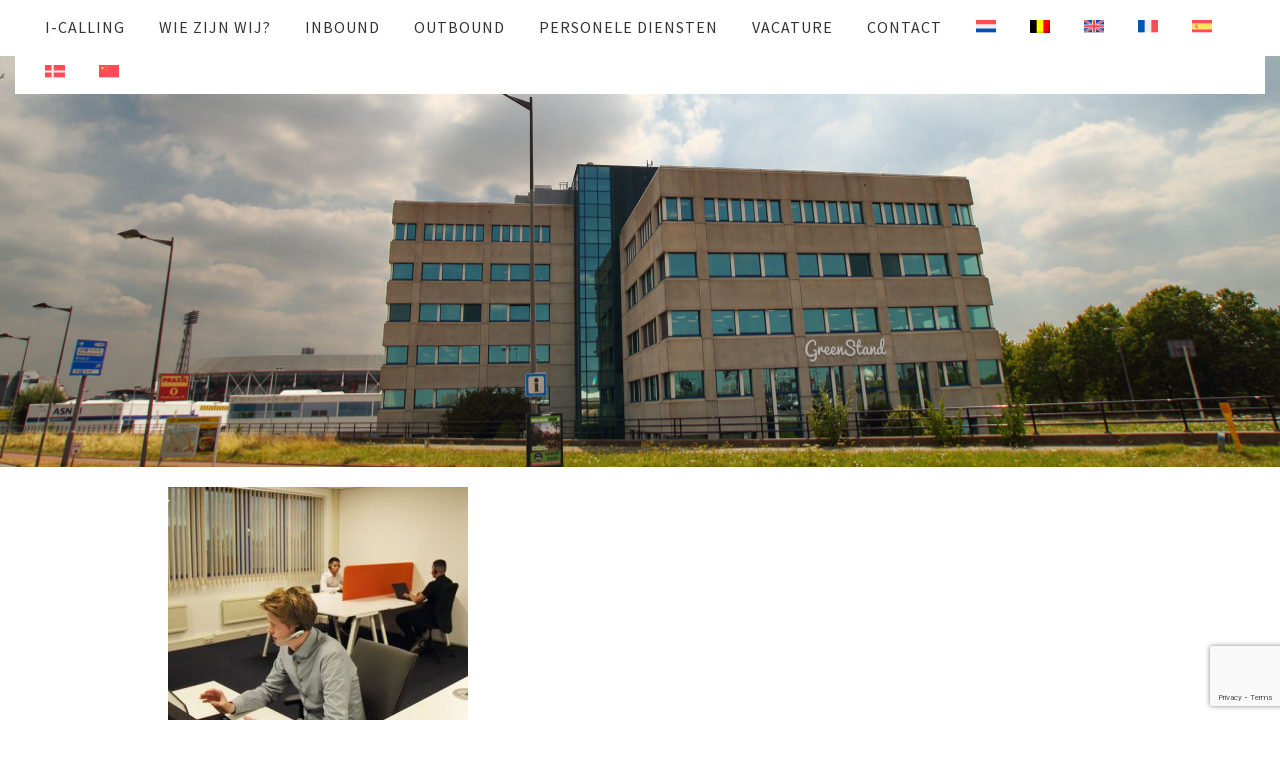

--- FILE ---
content_type: text/html; charset=UTF-8
request_url: https://i-calling.be/i-calling/personele-diensten-2/
body_size: 9417
content:

<!doctype html>
<html lang="BE-be" class="nav-no-js">

	<head>
		<meta charset="UTF-8">
		<title>personele-diensten - i-Calling</title>
		<link href="//www.google-analytics.com" rel="dns-prefetch">
        
        <meta http-equiv="X-UA-Compatible" content="IE=edge,chrome=1">
        <meta name="viewport" content="width=device-width,initial-scale=1">

		<meta name='robots' content='index, follow, max-image-preview:large, max-snippet:-1, max-video-preview:-1' />
	<style>img:is([sizes="auto" i], [sizes^="auto," i]) { contain-intrinsic-size: 3000px 1500px }</style>
	
	<!-- This site is optimized with the Yoast SEO plugin v26.7 - https://yoast.com/wordpress/plugins/seo/ -->
	<link rel="canonical" href="https://i-calling.be/i-calling/personele-diensten-2/" />
	<meta property="og:locale" content="en_US" />
	<meta property="og:type" content="article" />
	<meta property="og:title" content="personele-diensten - i-Calling" />
	<meta property="og:url" content="https://i-calling.be/i-calling/personele-diensten-2/" />
	<meta property="og:site_name" content="i-Calling" />
	<meta property="og:image" content="https://i-calling.be/i-calling/personele-diensten-2/" />
	<meta property="og:image:width" content="500" />
	<meta property="og:image:height" content="500" />
	<meta property="og:image:type" content="image/jpeg" />
	<script type="application/ld+json" class="yoast-schema-graph">{"@context":"https://schema.org","@graph":[{"@type":"WebPage","@id":"https://i-calling.be/i-calling/personele-diensten-2/","url":"https://i-calling.be/i-calling/personele-diensten-2/","name":"personele-diensten - i-Calling","isPartOf":{"@id":"https://i-calling.be/#website"},"primaryImageOfPage":{"@id":"https://i-calling.be/i-calling/personele-diensten-2/#primaryimage"},"image":{"@id":"https://i-calling.be/i-calling/personele-diensten-2/#primaryimage"},"thumbnailUrl":"https://i-calling.be/wp-content/uploads/2018/09/personele-diensten.jpg","datePublished":"2018-09-27T14:15:48+00:00","breadcrumb":{"@id":"https://i-calling.be/i-calling/personele-diensten-2/#breadcrumb"},"inLanguage":"BE-be","potentialAction":[{"@type":"ReadAction","target":["https://i-calling.be/i-calling/personele-diensten-2/"]}]},{"@type":"ImageObject","inLanguage":"BE-be","@id":"https://i-calling.be/i-calling/personele-diensten-2/#primaryimage","url":"https://i-calling.be/wp-content/uploads/2018/09/personele-diensten.jpg","contentUrl":"https://i-calling.be/wp-content/uploads/2018/09/personele-diensten.jpg","width":500,"height":500},{"@type":"BreadcrumbList","@id":"https://i-calling.be/i-calling/personele-diensten-2/#breadcrumb","itemListElement":[{"@type":"ListItem","position":1,"name":"Home","item":"https://i-calling.be/"},{"@type":"ListItem","position":2,"name":"i-Calling","item":"https://i-calling.be/"},{"@type":"ListItem","position":3,"name":"personele-diensten"}]},{"@type":"WebSite","@id":"https://i-calling.be/#website","url":"https://i-calling.be/","name":"i-Calling","description":"The solution creators","potentialAction":[{"@type":"SearchAction","target":{"@type":"EntryPoint","urlTemplate":"https://i-calling.be/?s={search_term_string}"},"query-input":{"@type":"PropertyValueSpecification","valueRequired":true,"valueName":"search_term_string"}}],"inLanguage":"BE-be"}]}</script>
	<!-- / Yoast SEO plugin. -->


<link rel='dns-prefetch' href='//i-calling.nl' />
		<!-- This site uses the Google Analytics by MonsterInsights plugin v9.3.1 - Using Analytics tracking - https://www.monsterinsights.com/ -->
		<!-- Note: MonsterInsights is not currently configured on this site. The site owner needs to authenticate with Google Analytics in the MonsterInsights settings panel. -->
					<!-- No tracking code set -->
				<!-- / Google Analytics by MonsterInsights -->
		<script type="text/javascript">
/* <![CDATA[ */
window._wpemojiSettings = {"baseUrl":"https:\/\/s.w.org\/images\/core\/emoji\/15.0.3\/72x72\/","ext":".png","svgUrl":"https:\/\/s.w.org\/images\/core\/emoji\/15.0.3\/svg\/","svgExt":".svg","source":{"concatemoji":"https:\/\/i-calling.be\/wp-includes\/js\/wp-emoji-release.min.js?ver=6.7.4"}};
/*! This file is auto-generated */
!function(i,n){var o,s,e;function c(e){try{var t={supportTests:e,timestamp:(new Date).valueOf()};sessionStorage.setItem(o,JSON.stringify(t))}catch(e){}}function p(e,t,n){e.clearRect(0,0,e.canvas.width,e.canvas.height),e.fillText(t,0,0);var t=new Uint32Array(e.getImageData(0,0,e.canvas.width,e.canvas.height).data),r=(e.clearRect(0,0,e.canvas.width,e.canvas.height),e.fillText(n,0,0),new Uint32Array(e.getImageData(0,0,e.canvas.width,e.canvas.height).data));return t.every(function(e,t){return e===r[t]})}function u(e,t,n){switch(t){case"flag":return n(e,"\ud83c\udff3\ufe0f\u200d\u26a7\ufe0f","\ud83c\udff3\ufe0f\u200b\u26a7\ufe0f")?!1:!n(e,"\ud83c\uddfa\ud83c\uddf3","\ud83c\uddfa\u200b\ud83c\uddf3")&&!n(e,"\ud83c\udff4\udb40\udc67\udb40\udc62\udb40\udc65\udb40\udc6e\udb40\udc67\udb40\udc7f","\ud83c\udff4\u200b\udb40\udc67\u200b\udb40\udc62\u200b\udb40\udc65\u200b\udb40\udc6e\u200b\udb40\udc67\u200b\udb40\udc7f");case"emoji":return!n(e,"\ud83d\udc26\u200d\u2b1b","\ud83d\udc26\u200b\u2b1b")}return!1}function f(e,t,n){var r="undefined"!=typeof WorkerGlobalScope&&self instanceof WorkerGlobalScope?new OffscreenCanvas(300,150):i.createElement("canvas"),a=r.getContext("2d",{willReadFrequently:!0}),o=(a.textBaseline="top",a.font="600 32px Arial",{});return e.forEach(function(e){o[e]=t(a,e,n)}),o}function t(e){var t=i.createElement("script");t.src=e,t.defer=!0,i.head.appendChild(t)}"undefined"!=typeof Promise&&(o="wpEmojiSettingsSupports",s=["flag","emoji"],n.supports={everything:!0,everythingExceptFlag:!0},e=new Promise(function(e){i.addEventListener("DOMContentLoaded",e,{once:!0})}),new Promise(function(t){var n=function(){try{var e=JSON.parse(sessionStorage.getItem(o));if("object"==typeof e&&"number"==typeof e.timestamp&&(new Date).valueOf()<e.timestamp+604800&&"object"==typeof e.supportTests)return e.supportTests}catch(e){}return null}();if(!n){if("undefined"!=typeof Worker&&"undefined"!=typeof OffscreenCanvas&&"undefined"!=typeof URL&&URL.createObjectURL&&"undefined"!=typeof Blob)try{var e="postMessage("+f.toString()+"("+[JSON.stringify(s),u.toString(),p.toString()].join(",")+"));",r=new Blob([e],{type:"text/javascript"}),a=new Worker(URL.createObjectURL(r),{name:"wpTestEmojiSupports"});return void(a.onmessage=function(e){c(n=e.data),a.terminate(),t(n)})}catch(e){}c(n=f(s,u,p))}t(n)}).then(function(e){for(var t in e)n.supports[t]=e[t],n.supports.everything=n.supports.everything&&n.supports[t],"flag"!==t&&(n.supports.everythingExceptFlag=n.supports.everythingExceptFlag&&n.supports[t]);n.supports.everythingExceptFlag=n.supports.everythingExceptFlag&&!n.supports.flag,n.DOMReady=!1,n.readyCallback=function(){n.DOMReady=!0}}).then(function(){return e}).then(function(){var e;n.supports.everything||(n.readyCallback(),(e=n.source||{}).concatemoji?t(e.concatemoji):e.wpemoji&&e.twemoji&&(t(e.twemoji),t(e.wpemoji)))}))}((window,document),window._wpemojiSettings);
/* ]]> */
</script>
<style id='wp-emoji-styles-inline-css' type='text/css'>

	img.wp-smiley, img.emoji {
		display: inline !important;
		border: none !important;
		box-shadow: none !important;
		height: 1em !important;
		width: 1em !important;
		margin: 0 0.07em !important;
		vertical-align: -0.1em !important;
		background: none !important;
		padding: 0 !important;
	}
</style>
<link rel='stylesheet' id='wp-block-library-css' href='https://i-calling.be/wp-includes/css/dist/block-library/style.min.css?ver=6.7.4' media='all' />
<style id='classic-theme-styles-inline-css' type='text/css'>
/*! This file is auto-generated */
.wp-block-button__link{color:#fff;background-color:#32373c;border-radius:9999px;box-shadow:none;text-decoration:none;padding:calc(.667em + 2px) calc(1.333em + 2px);font-size:1.125em}.wp-block-file__button{background:#32373c;color:#fff;text-decoration:none}
</style>
<style id='global-styles-inline-css' type='text/css'>
:root{--wp--preset--aspect-ratio--square: 1;--wp--preset--aspect-ratio--4-3: 4/3;--wp--preset--aspect-ratio--3-4: 3/4;--wp--preset--aspect-ratio--3-2: 3/2;--wp--preset--aspect-ratio--2-3: 2/3;--wp--preset--aspect-ratio--16-9: 16/9;--wp--preset--aspect-ratio--9-16: 9/16;--wp--preset--color--black: #000000;--wp--preset--color--cyan-bluish-gray: #abb8c3;--wp--preset--color--white: #ffffff;--wp--preset--color--pale-pink: #f78da7;--wp--preset--color--vivid-red: #cf2e2e;--wp--preset--color--luminous-vivid-orange: #ff6900;--wp--preset--color--luminous-vivid-amber: #fcb900;--wp--preset--color--light-green-cyan: #7bdcb5;--wp--preset--color--vivid-green-cyan: #00d084;--wp--preset--color--pale-cyan-blue: #8ed1fc;--wp--preset--color--vivid-cyan-blue: #0693e3;--wp--preset--color--vivid-purple: #9b51e0;--wp--preset--gradient--vivid-cyan-blue-to-vivid-purple: linear-gradient(135deg,rgba(6,147,227,1) 0%,rgb(155,81,224) 100%);--wp--preset--gradient--light-green-cyan-to-vivid-green-cyan: linear-gradient(135deg,rgb(122,220,180) 0%,rgb(0,208,130) 100%);--wp--preset--gradient--luminous-vivid-amber-to-luminous-vivid-orange: linear-gradient(135deg,rgba(252,185,0,1) 0%,rgba(255,105,0,1) 100%);--wp--preset--gradient--luminous-vivid-orange-to-vivid-red: linear-gradient(135deg,rgba(255,105,0,1) 0%,rgb(207,46,46) 100%);--wp--preset--gradient--very-light-gray-to-cyan-bluish-gray: linear-gradient(135deg,rgb(238,238,238) 0%,rgb(169,184,195) 100%);--wp--preset--gradient--cool-to-warm-spectrum: linear-gradient(135deg,rgb(74,234,220) 0%,rgb(151,120,209) 20%,rgb(207,42,186) 40%,rgb(238,44,130) 60%,rgb(251,105,98) 80%,rgb(254,248,76) 100%);--wp--preset--gradient--blush-light-purple: linear-gradient(135deg,rgb(255,206,236) 0%,rgb(152,150,240) 100%);--wp--preset--gradient--blush-bordeaux: linear-gradient(135deg,rgb(254,205,165) 0%,rgb(254,45,45) 50%,rgb(107,0,62) 100%);--wp--preset--gradient--luminous-dusk: linear-gradient(135deg,rgb(255,203,112) 0%,rgb(199,81,192) 50%,rgb(65,88,208) 100%);--wp--preset--gradient--pale-ocean: linear-gradient(135deg,rgb(255,245,203) 0%,rgb(182,227,212) 50%,rgb(51,167,181) 100%);--wp--preset--gradient--electric-grass: linear-gradient(135deg,rgb(202,248,128) 0%,rgb(113,206,126) 100%);--wp--preset--gradient--midnight: linear-gradient(135deg,rgb(2,3,129) 0%,rgb(40,116,252) 100%);--wp--preset--font-size--small: 13px;--wp--preset--font-size--medium: 20px;--wp--preset--font-size--large: 36px;--wp--preset--font-size--x-large: 42px;--wp--preset--spacing--20: 0.44rem;--wp--preset--spacing--30: 0.67rem;--wp--preset--spacing--40: 1rem;--wp--preset--spacing--50: 1.5rem;--wp--preset--spacing--60: 2.25rem;--wp--preset--spacing--70: 3.38rem;--wp--preset--spacing--80: 5.06rem;--wp--preset--shadow--natural: 6px 6px 9px rgba(0, 0, 0, 0.2);--wp--preset--shadow--deep: 12px 12px 50px rgba(0, 0, 0, 0.4);--wp--preset--shadow--sharp: 6px 6px 0px rgba(0, 0, 0, 0.2);--wp--preset--shadow--outlined: 6px 6px 0px -3px rgba(255, 255, 255, 1), 6px 6px rgba(0, 0, 0, 1);--wp--preset--shadow--crisp: 6px 6px 0px rgba(0, 0, 0, 1);}:where(.is-layout-flex){gap: 0.5em;}:where(.is-layout-grid){gap: 0.5em;}body .is-layout-flex{display: flex;}.is-layout-flex{flex-wrap: wrap;align-items: center;}.is-layout-flex > :is(*, div){margin: 0;}body .is-layout-grid{display: grid;}.is-layout-grid > :is(*, div){margin: 0;}:where(.wp-block-columns.is-layout-flex){gap: 2em;}:where(.wp-block-columns.is-layout-grid){gap: 2em;}:where(.wp-block-post-template.is-layout-flex){gap: 1.25em;}:where(.wp-block-post-template.is-layout-grid){gap: 1.25em;}.has-black-color{color: var(--wp--preset--color--black) !important;}.has-cyan-bluish-gray-color{color: var(--wp--preset--color--cyan-bluish-gray) !important;}.has-white-color{color: var(--wp--preset--color--white) !important;}.has-pale-pink-color{color: var(--wp--preset--color--pale-pink) !important;}.has-vivid-red-color{color: var(--wp--preset--color--vivid-red) !important;}.has-luminous-vivid-orange-color{color: var(--wp--preset--color--luminous-vivid-orange) !important;}.has-luminous-vivid-amber-color{color: var(--wp--preset--color--luminous-vivid-amber) !important;}.has-light-green-cyan-color{color: var(--wp--preset--color--light-green-cyan) !important;}.has-vivid-green-cyan-color{color: var(--wp--preset--color--vivid-green-cyan) !important;}.has-pale-cyan-blue-color{color: var(--wp--preset--color--pale-cyan-blue) !important;}.has-vivid-cyan-blue-color{color: var(--wp--preset--color--vivid-cyan-blue) !important;}.has-vivid-purple-color{color: var(--wp--preset--color--vivid-purple) !important;}.has-black-background-color{background-color: var(--wp--preset--color--black) !important;}.has-cyan-bluish-gray-background-color{background-color: var(--wp--preset--color--cyan-bluish-gray) !important;}.has-white-background-color{background-color: var(--wp--preset--color--white) !important;}.has-pale-pink-background-color{background-color: var(--wp--preset--color--pale-pink) !important;}.has-vivid-red-background-color{background-color: var(--wp--preset--color--vivid-red) !important;}.has-luminous-vivid-orange-background-color{background-color: var(--wp--preset--color--luminous-vivid-orange) !important;}.has-luminous-vivid-amber-background-color{background-color: var(--wp--preset--color--luminous-vivid-amber) !important;}.has-light-green-cyan-background-color{background-color: var(--wp--preset--color--light-green-cyan) !important;}.has-vivid-green-cyan-background-color{background-color: var(--wp--preset--color--vivid-green-cyan) !important;}.has-pale-cyan-blue-background-color{background-color: var(--wp--preset--color--pale-cyan-blue) !important;}.has-vivid-cyan-blue-background-color{background-color: var(--wp--preset--color--vivid-cyan-blue) !important;}.has-vivid-purple-background-color{background-color: var(--wp--preset--color--vivid-purple) !important;}.has-black-border-color{border-color: var(--wp--preset--color--black) !important;}.has-cyan-bluish-gray-border-color{border-color: var(--wp--preset--color--cyan-bluish-gray) !important;}.has-white-border-color{border-color: var(--wp--preset--color--white) !important;}.has-pale-pink-border-color{border-color: var(--wp--preset--color--pale-pink) !important;}.has-vivid-red-border-color{border-color: var(--wp--preset--color--vivid-red) !important;}.has-luminous-vivid-orange-border-color{border-color: var(--wp--preset--color--luminous-vivid-orange) !important;}.has-luminous-vivid-amber-border-color{border-color: var(--wp--preset--color--luminous-vivid-amber) !important;}.has-light-green-cyan-border-color{border-color: var(--wp--preset--color--light-green-cyan) !important;}.has-vivid-green-cyan-border-color{border-color: var(--wp--preset--color--vivid-green-cyan) !important;}.has-pale-cyan-blue-border-color{border-color: var(--wp--preset--color--pale-cyan-blue) !important;}.has-vivid-cyan-blue-border-color{border-color: var(--wp--preset--color--vivid-cyan-blue) !important;}.has-vivid-purple-border-color{border-color: var(--wp--preset--color--vivid-purple) !important;}.has-vivid-cyan-blue-to-vivid-purple-gradient-background{background: var(--wp--preset--gradient--vivid-cyan-blue-to-vivid-purple) !important;}.has-light-green-cyan-to-vivid-green-cyan-gradient-background{background: var(--wp--preset--gradient--light-green-cyan-to-vivid-green-cyan) !important;}.has-luminous-vivid-amber-to-luminous-vivid-orange-gradient-background{background: var(--wp--preset--gradient--luminous-vivid-amber-to-luminous-vivid-orange) !important;}.has-luminous-vivid-orange-to-vivid-red-gradient-background{background: var(--wp--preset--gradient--luminous-vivid-orange-to-vivid-red) !important;}.has-very-light-gray-to-cyan-bluish-gray-gradient-background{background: var(--wp--preset--gradient--very-light-gray-to-cyan-bluish-gray) !important;}.has-cool-to-warm-spectrum-gradient-background{background: var(--wp--preset--gradient--cool-to-warm-spectrum) !important;}.has-blush-light-purple-gradient-background{background: var(--wp--preset--gradient--blush-light-purple) !important;}.has-blush-bordeaux-gradient-background{background: var(--wp--preset--gradient--blush-bordeaux) !important;}.has-luminous-dusk-gradient-background{background: var(--wp--preset--gradient--luminous-dusk) !important;}.has-pale-ocean-gradient-background{background: var(--wp--preset--gradient--pale-ocean) !important;}.has-electric-grass-gradient-background{background: var(--wp--preset--gradient--electric-grass) !important;}.has-midnight-gradient-background{background: var(--wp--preset--gradient--midnight) !important;}.has-small-font-size{font-size: var(--wp--preset--font-size--small) !important;}.has-medium-font-size{font-size: var(--wp--preset--font-size--medium) !important;}.has-large-font-size{font-size: var(--wp--preset--font-size--large) !important;}.has-x-large-font-size{font-size: var(--wp--preset--font-size--x-large) !important;}
:where(.wp-block-post-template.is-layout-flex){gap: 1.25em;}:where(.wp-block-post-template.is-layout-grid){gap: 1.25em;}
:where(.wp-block-columns.is-layout-flex){gap: 2em;}:where(.wp-block-columns.is-layout-grid){gap: 2em;}
:root :where(.wp-block-pullquote){font-size: 1.5em;line-height: 1.6;}
</style>
<link rel='stylesheet' id='contact-form-7-css' href='https://i-calling.be/wp-content/plugins/contact-form-7/includes/css/styles.css?ver=6.1.4' media='all' />
<link rel='stylesheet' id='page-list-style-css' href='https://i-calling.be/wp-content/plugins/sitemap/css/page-list.css?ver=4.4' media='all' />
<link rel='stylesheet' id='wpml-menu-item-0-css' href='https://i-calling.be/wp-content/plugins/sitepress-multilingual-cms/templates/language-switchers/menu-item/style.min.css?ver=1' media='all' />
<link rel='stylesheet' id='simple-social-icons-font-css' href='https://i-calling.be/wp-content/plugins/simple-social-icons/css/style.css?ver=4.0.0' media='all' />
<link rel='stylesheet' id='tablepress-default-css' href='https://i-calling.be/wp-content/plugins/tablepress/css/build/default.css?ver=3.2.6' media='all' />
<link rel='stylesheet' id='wp-html-sitemap-style-css' href='https://i-calling.be/wp-content/plugins/wp-html-sitemap/css/sitemap.css?ver=6.7.4' media='all' />
<script type="text/javascript" src="https://i-calling.be/wp-includes/js/jquery/jquery.min.js?ver=3.7.1" id="jquery-core-js"></script>
<script type="text/javascript" src="https://i-calling.be/wp-includes/js/jquery/jquery-migrate.min.js?ver=3.4.1" id="jquery-migrate-js"></script>
<script type="text/javascript" id="wpml-xdomain-data-js-extra">
/* <![CDATA[ */
var wpml_xdomain_data = {"css_selector":"wpml-ls-item","ajax_url":"https:\/\/i-calling.be\/wp-admin\/admin-ajax.php","current_lang":"sv","_nonce":"caf7f70ad4"};
/* ]]> */
</script>
<script type="text/javascript" src="https://i-calling.be/wp-content/plugins/sitepress-multilingual-cms/res/js/xdomain-data.js?ver=486900" id="wpml-xdomain-data-js" defer="defer" data-wp-strategy="defer"></script>
<link rel="https://api.w.org/" href="https://i-calling.be/wp-json/" /><link rel="alternate" title="JSON" type="application/json" href="https://i-calling.be/wp-json/wp/v2/media/3465" /><link rel="alternate" title="oEmbed (JSON)" type="application/json+oembed" href="https://i-calling.be/wp-json/oembed/1.0/embed?url=https%3A%2F%2Fi-calling.be%2Fi-calling%2Fpersonele-diensten-2%2F" />
<link rel="alternate" title="oEmbed (XML)" type="text/xml+oembed" href="https://i-calling.be/wp-json/oembed/1.0/embed?url=https%3A%2F%2Fi-calling.be%2Fi-calling%2Fpersonele-diensten-2%2F&#038;format=xml" />
<meta name="generator" content="WPML ver:4.8.6 stt:62,12,38,1,4,2,51;" />
<script>jQuery(function() {
    jQuery.easing.myEasing = function (x, t, b, c, d) {
            return (t==d) ? b+c : c * (-Math.pow(2, -12 * t/d) + 1) + b;
        }
  jQuery('a[href*=#]:not([href=#])').click(function() {
    if (location.pathname.replace(/^\//,'') == this.pathname.replace(/^\//,'') && location.hostname == this.hostname) {
      var newh = this.hash.replace('#!', '#');
      var target = jQuery(newh);
      target = target.length ? target : jQuery('[name=' + newh.slice(1) +']');
      if (target.length) {
        jQuery('html,body').animate({
          scrollTop: target.offset().top
        }, 1000,'myEasing');
        return true;
      }
    }
  });
});</script>
        <script type="text/javascript" src="https://ajax.googleapis.com/ajax/libs/jquery/2.1.3/jquery.min.js"></script>
        <link rel="stylesheet" type="text/css" href="https://i-calling.be/wp-content/themes/business-design/style.css" />
        
        <link rel="stylesheet" type="text/css" href="https://i-calling.be/wp-content/themes/business-design/css/menu/normalize.min.css">
        <link rel="stylesheet" type="text/css" href="https://i-calling.be/wp-content/themes/business-design/css/menu/defaults.css">
        <link rel="stylesheet" type="text/css" href="https://i-calling.be/wp-content/themes/business-design/css/menu/nav-core.css">
        <link rel="stylesheet" type="text/css" href="https://i-calling.be/wp-content/themes/business-design/css/menu/nav-layout.css">
        
        <link href="https://fonts.googleapis.com/css?family=Lato:300,400|Source+Sans+Pro:400,700,900" rel="stylesheet">
        
        <!--[if lt IE 9]>
        <link rel="stylesheet" type="text/css" href="https://i-calling.be/wp-content/themes/business-design/css/menu/ie8-core.min.css">
        <link rel="stylesheet" type="text/css" href="https://i-calling.be/wp-content/themes/business-design/css/menu/ie8-layout.min.css">
        <script src="https://i-calling.be/wp-content/themes/business-design/js/html5shiv.min.js"></script>
        <![endif]-->

<!-- Global site tag (gtag.js) - Google Analytics -->
<script async src="https://www.googletagmanager.com/gtag/js?id=UA-126997790-1"></script>
<script>
  window.dataLayer = window.dataLayer || [];
  function gtag(){dataLayer.push(arguments);}
  gtag('js', new Date());

  gtag('config', 'UA-126997790-1', { 'anonymize_ip': true });
</script>

 
	</head> 
    <body class="attachment attachment-template-default attachmentid-3465 attachment-jpeg personele-diensten-2">
		
		<div class="small-spacing">
		
                <header>
                    
                </header>
                
            <div class="top-wrapper">

            <div class="temp-wrap">
                <div class="menu-wrapper">
                    <div class="nav-wrapper">
                        <a href="#" class="nav-button">Menu</a>
                            <nav class="nav">
                                <ul><li id="menu-item-4120" class="menu-item menu-item-type-post_type menu-item-object-page menu-item-home menu-item-4120"><a href="https://i-calling.be/">i-Calling</a></li>
<li id="menu-item-4121" class="menu-item menu-item-type-post_type menu-item-object-page menu-item-has-children menu-item-4121"><a href="https://i-calling.be/wiezijnwij/">Wie zijn wij?</a>
<ul class="sub-menu">
	<li id="menu-item-4122" class="menu-item menu-item-type-post_type menu-item-object-page menu-item-4122"><a href="https://i-calling.be/wiezijnwij/">Wie zijn wij?</a></li>
	<li id="menu-item-4123" class="menu-item menu-item-type-post_type menu-item-object-page menu-item-4123"><a href="https://i-calling.be/no-cure-no-pay/">No Cure No Pay</a></li>
	<li id="menu-item-4124" class="menu-item menu-item-type-post_type menu-item-object-page menu-item-4124"><a href="https://i-calling.be/tarieven/">Tarieven</a></li>
</ul>
</li>
<li id="menu-item-4125" class="menu-item menu-item-type-post_type menu-item-object-page menu-item-has-children menu-item-4125"><a href="https://i-calling.be/inbound/">Inbound</a>
<ul class="sub-menu">
	<li id="menu-item-4130" class="menu-item menu-item-type-post_type menu-item-object-page menu-item-4130"><a href="https://i-calling.be/inbound/">Inbound</a></li>
	<li id="menu-item-4126" class="menu-item menu-item-type-post_type menu-item-object-page menu-item-4126"><a href="https://i-calling.be/agendabeheer/">Agendabeheer</a></li>
	<li id="menu-item-4127" class="menu-item menu-item-type-post_type menu-item-object-page menu-item-4127"><a href="https://i-calling.be/antwoordservice/">Antwoordservice</a></li>
	<li id="menu-item-4128" class="menu-item menu-item-type-post_type menu-item-object-page menu-item-4128"><a href="https://i-calling.be/crm/">CRM</a></li>
	<li id="menu-item-4129" class="menu-item menu-item-type-post_type menu-item-object-page menu-item-4129"><a href="https://i-calling.be/helpdesk/">Helpdesk</a></li>
	<li id="menu-item-4131" class="menu-item menu-item-type-post_type menu-item-object-page menu-item-4131"><a href="https://i-calling.be/multichannel/">Multichannel</a></li>
	<li id="menu-item-4132" class="menu-item menu-item-type-post_type menu-item-object-page menu-item-4132"><a href="https://i-calling.be/overflow/">Overflow</a></li>
	<li id="menu-item-4133" class="menu-item menu-item-type-post_type menu-item-object-page menu-item-4133"><a href="https://i-calling.be/reserveringen/">Reserveringen</a></li>
	<li id="menu-item-4134" class="menu-item menu-item-type-post_type menu-item-object-page menu-item-4134"><a href="https://i-calling.be/up-selling-en-cross-selling/">Up-selling en cross-selling</a></li>
</ul>
</li>
<li id="menu-item-4153" class="menu-item menu-item-type-post_type menu-item-object-page menu-item-has-children menu-item-4153"><a href="https://i-calling.be/outbound/">Outbound</a>
<ul class="sub-menu">
	<li id="menu-item-4152" class="menu-item menu-item-type-post_type menu-item-object-page menu-item-has-children menu-item-4152"><a href="https://i-calling.be/b2b/">B2B</a>
	<ul class="sub-menu">
		<li id="menu-item-4155" class="menu-item menu-item-type-post_type menu-item-object-page menu-item-4155"><a href="https://i-calling.be/beursopvolging/">Beursopvolging</a></li>
		<li id="menu-item-4154" class="menu-item menu-item-type-post_type menu-item-object-page menu-item-4154"><a href="https://i-calling.be/afspraken-maken/">Afspraken Maken</a></li>
		<li id="menu-item-4156" class="menu-item menu-item-type-post_type menu-item-object-page menu-item-4156"><a href="https://i-calling.be/co-sourcing/">Co-sourcing</a></li>
		<li id="menu-item-4157" class="menu-item menu-item-type-post_type menu-item-object-page menu-item-4157"><a href="https://i-calling.be/customer-relationship-management/">Customer Relationship Management</a></li>
		<li id="menu-item-4158" class="menu-item menu-item-type-post_type menu-item-object-page menu-item-4158"><a href="https://i-calling.be/database-consultancy/">Database Consultancy</a></li>
		<li id="menu-item-4159" class="menu-item menu-item-type-post_type menu-item-object-page menu-item-4159"><a href="https://i-calling.be/leads-generator/">Leads generator</a></li>
		<li id="menu-item-4160" class="menu-item menu-item-type-post_type menu-item-object-page menu-item-4160"><a href="https://i-calling.be/marktonderzoek/">Marktonderzoek</a></li>
	</ul>
</li>
	<li id="menu-item-4151" class="menu-item menu-item-type-post_type menu-item-object-page menu-item-has-children menu-item-4151"><a href="https://i-calling.be/b2c/">B2C</a>
	<ul class="sub-menu">
		<li id="menu-item-4161" class="menu-item menu-item-type-post_type menu-item-object-page menu-item-4161"><a href="https://i-calling.be/consumer-database-management/">Consumer Database Management</a></li>
		<li id="menu-item-4162" class="menu-item menu-item-type-post_type menu-item-object-page menu-item-4162"><a href="https://i-calling.be/klantenbehoud/">Klantenbehoud</a></li>
		<li id="menu-item-4163" class="menu-item menu-item-type-post_type menu-item-object-page menu-item-4163"><a href="https://i-calling.be/klantenwerving/">Klantenwerving</a></li>
		<li id="menu-item-4164" class="menu-item menu-item-type-post_type menu-item-object-page menu-item-4164"><a href="https://i-calling.be/terugwinnen-van-een-klant/">Terugwinnen van een klant</a></li>
	</ul>
</li>
</ul>
</li>
<li id="menu-item-4165" class="menu-item menu-item-type-post_type menu-item-object-page menu-item-has-children menu-item-4165"><a href="https://i-calling.be/personele-diensten/">Personele diensten</a>
<ul class="sub-menu">
	<li id="menu-item-4166" class="menu-item menu-item-type-post_type menu-item-object-page menu-item-4166"><a href="https://i-calling.be/personele-diensten/">Personele diensten</a></li>
	<li id="menu-item-4167" class="menu-item menu-item-type-post_type menu-item-object-page menu-item-4167"><a href="https://i-calling.be/beurspersoneel/">Beurspersoneel</a></li>
	<li id="menu-item-4168" class="menu-item menu-item-type-post_type menu-item-object-page menu-item-4168"><a href="https://i-calling.be/coaching/">Coaching</a></li>
	<li id="menu-item-4169" class="menu-item menu-item-type-post_type menu-item-object-page menu-item-4169"><a href="https://i-calling.be/sales-management/">Sales Management</a></li>
	<li id="menu-item-4170" class="menu-item menu-item-type-post_type menu-item-object-page menu-item-4170"><a href="https://i-calling.be/trainingen/">Trainingen</a></li>
	<li id="menu-item-4171" class="menu-item menu-item-type-post_type menu-item-object-page menu-item-4171"><a href="https://i-calling.be/werving-selectie/">Werving &#038; Selectie</a></li>
</ul>
</li>
<li id="menu-item-4178" class="menu-item menu-item-type-post_type menu-item-object-page menu-item-has-children menu-item-4178"><a href="https://i-calling.be/vacature/">Vacature</a>
<ul class="sub-menu">
	<li id="menu-item-4179" class="menu-item menu-item-type-post_type menu-item-object-page menu-item-4179"><a href="https://i-calling.be/externe-call-agent/">Externe Call-Agent</a></li>
	<li id="menu-item-4185" class="menu-item menu-item-type-post_type menu-item-object-page menu-item-4185"><a href="https://i-calling.be/externe-call-agent-freelance/">EXTERNE CALL-AGENT FREELANCE</a></li>
	<li id="menu-item-4180" class="menu-item menu-item-type-post_type menu-item-object-page menu-item-4180"><a href="https://i-calling.be/hr-medewerker/">HR medewerker</a></li>
	<li id="menu-item-4181" class="menu-item menu-item-type-post_type menu-item-object-page menu-item-4181"><a href="https://i-calling.be/management-assistent/">Management-assistent</a></li>
</ul>
</li>
<li id="menu-item-4182" class="menu-item menu-item-type-post_type menu-item-object-page menu-item-4182"><a href="https://i-calling.be/contact/">Contact</a></li>
<li id="menu-item-wpml-ls-4-nl" class="menu-item wpml-ls-slot-4 wpml-ls-item wpml-ls-item-nl wpml-ls-menu-item wpml-ls-first-item menu-item-type-wpml_ls_menu_item menu-item-object-wpml_ls_menu_item menu-item-wpml-ls-4-nl"><a href="https://i-calling.nl/i-calling/personele-diensten/" title="Switch to Nederländska" aria-label="Switch to Nederländska" role="menuitem"><img
            class="wpml-ls-flag"
            src="https://i-calling.be/wp-content/plugins/sitepress-multilingual-cms/res/flags/nl.svg"
            alt="Nederländska"
            width=20
            
    /></a></li>
<li id="menu-item-wpml-ls-4-sv" class="menu-item wpml-ls-slot-4 wpml-ls-item wpml-ls-item-sv wpml-ls-current-language wpml-ls-menu-item menu-item-type-wpml_ls_menu_item menu-item-object-wpml_ls_menu_item menu-item-wpml-ls-4-sv"><a href="https://i-calling.be/i-calling/personele-diensten-2/" role="menuitem"><img
            class="wpml-ls-flag"
            src="https://i-calling.be/wp-content/uploads/flags/sv.png"
            alt="Belgisk"
            width=20
            
    /></a></li>
<li id="menu-item-wpml-ls-4-en" class="menu-item wpml-ls-slot-4 wpml-ls-item wpml-ls-item-en wpml-ls-menu-item menu-item-type-wpml_ls_menu_item menu-item-object-wpml_ls_menu_item menu-item-wpml-ls-4-en"><a href="https://i-calling.co.uk/i-calling/personele-diensten/" title="Switch to Engelska" aria-label="Switch to Engelska" role="menuitem"><img
            class="wpml-ls-flag"
            src="https://i-calling.be/wp-content/plugins/sitepress-multilingual-cms/res/flags/en.svg"
            alt="Engelska"
            width=20
            
    /></a></li>
<li id="menu-item-wpml-ls-4-fr" class="menu-item wpml-ls-slot-4 wpml-ls-item wpml-ls-item-fr wpml-ls-menu-item menu-item-type-wpml_ls_menu_item menu-item-object-wpml_ls_menu_item menu-item-wpml-ls-4-fr"><a href="https://i-calling.fr/i-calling/personele-diensten-2/" title="Switch to Franska" aria-label="Switch to Franska" role="menuitem"><img
            class="wpml-ls-flag"
            src="https://i-calling.be/wp-content/plugins/sitepress-multilingual-cms/res/flags/fr.svg"
            alt="Franska"
            width=20
            
    /></a></li>
<li id="menu-item-wpml-ls-4-es" class="menu-item wpml-ls-slot-4 wpml-ls-item wpml-ls-item-es wpml-ls-menu-item menu-item-type-wpml_ls_menu_item menu-item-object-wpml_ls_menu_item menu-item-wpml-ls-4-es"><a href="https://i-calling.es/i-calling/personele-diensten/" title="Switch to Spanska" aria-label="Switch to Spanska" role="menuitem"><img
            class="wpml-ls-flag"
            src="https://i-calling.be/wp-content/plugins/sitepress-multilingual-cms/res/flags/es.svg"
            alt="Spanska"
            width=20
            
    /></a></li>
<li id="menu-item-wpml-ls-4-da" class="menu-item wpml-ls-slot-4 wpml-ls-item wpml-ls-item-da wpml-ls-menu-item menu-item-type-wpml_ls_menu_item menu-item-object-wpml_ls_menu_item menu-item-wpml-ls-4-da"><a href="https://i-calling.dk/i-calling/personele-diensten/" title="Switch to Danska" aria-label="Switch to Danska" role="menuitem"><img
            class="wpml-ls-flag"
            src="https://i-calling.be/wp-content/plugins/sitepress-multilingual-cms/res/flags/da.svg"
            alt="Danska"
            width=20
            
    /></a></li>
<li id="menu-item-wpml-ls-4-zh-hant" class="menu-item wpml-ls-slot-4 wpml-ls-item wpml-ls-item-zh-hant wpml-ls-menu-item wpml-ls-last-item menu-item-type-wpml_ls_menu_item menu-item-object-wpml_ls_menu_item menu-item-wpml-ls-4-zh-hant"><a href="https://i-calling.cn/i-calling/personele-diensten/" title="Switch to Traditionell kinesiska" aria-label="Switch to Traditionell kinesiska" role="menuitem"><img
            class="wpml-ls-flag"
            src="https://i-calling.be/wp-content/plugins/sitepress-multilingual-cms/res/flags/zh-hant.svg"
            alt="Traditionell kinesiska"
            width=20
            
    /></a></li>
</ul>		
                            </nav>
                        <a href="#" class="nav-close">Close Menu</a>
                    </div>
                </div>
            </div>
                
                                
                <div class="header-image">
                                        <div style="background-image: url(https://i-calling.be/wp-content/themes/business-design/img/bg-standaard.jpg) !important; background-size: contain; height: 36.5vw; background-position: top 56px center;background-repeat: no-repeat;"></div>
                </div>
                
                
                <div class="header-overlay">
                    
                </div>

            <div class="hc-wrap">
                <div class="intro-wrap-out">
                    <div class="titel-wrap">
                        <div class="intro-titel">
                            I-Calling
                        </div>
                        <div class="sub-titel">
                                                            The solution creators                                                        </div>
                    </div> 
                </div>
            
                <div class="intro-wrap-inn">
                                            
                    <div class="intro-text">
                        <div class="intro-inner">
                                                    </div>
                    </div>
                    
                </div>
            </div>
            
            <div class="nav-down-wrap">
                <a href="#content">
                    <div class="nav-down"></div>
                </a>
            </div>
                        
        </div>    
		<main id="maint">
            
        <div class="content-outer-wrap">
            <div class="content-wrap"> 
                <section>		    
                        <div class="content">
                                                        <p class="attachment"><a href='https://i-calling.be/wp-content/uploads/2018/09/personele-diensten.jpg'><img fetchpriority="high" decoding="async" width="300" height="300" src="https://i-calling.be/wp-content/uploads/2018/09/personele-diensten-300x300.jpg" class="attachment-medium size-medium" alt="" srcset="https://i-calling.be/wp-content/uploads/2018/09/personele-diensten-300x300.jpg 300w, https://i-calling.be/wp-content/uploads/2018/09/personele-diensten-150x150.jpg 150w, https://i-calling.be/wp-content/uploads/2018/09/personele-diensten-200x200.jpg 200w, https://i-calling.be/wp-content/uploads/2018/09/personele-diensten.jpg 500w" sizes="(max-width: 300px) 100vw, 300px" /></a></p>
                                                                                </div>
                </section>
            </div>
        </div>
        
        </main>
        
            <footer>              
            	<div id="footer">
					<div class="wrap"> 
                		<div class="inner">
							
                            <div id="fa-wrap">
                                <div id="text-8" class="widget_text footer-widget-1"><h3>Contactgegevens</h3>			<div class="textwidget"><p>Telefoon : +32 330 482 38<br />
Telefonisch bereikbaar van maandag tot en zondag, 24 uur per dag</p>
<p>informatie: contact@i-calling.be<br />
vacatures: sollicitatie@i-calling.be<br />
sales: info@i-calling.be<br />
support: frontoffice@i-calling.be</p>
<p>&nbsp;</p>
</div>
		</div>                            </div>
                            
                            <div id="fa-wrap">
                                <div id="media_image-3" class="widget_media_image footer-widget-2"><img width="200" height="200" src="https://i-calling.be/wp-content/uploads/2018/10/iCalling-Logo-transparent-1.png" class="image wp-image-2518  attachment-full size-full" alt="" style="max-width: 100%; height: auto;" decoding="async" loading="lazy" srcset="https://i-calling.be/wp-content/uploads/2018/10/iCalling-Logo-transparent-1.png 200w, https://i-calling.be/wp-content/uploads/2018/10/iCalling-Logo-transparent-1-150x150.png 150w" sizes="auto, (max-width: 200px) 100vw, 200px" /></div>                            </div>
                            
                            <div id="fa-wrap">
                                <div id="text-9" class="widget_text footer-widget-3"><h3>Adresgegevens</h3>			<div class="textwidget"><p>i-Calling<br />
Coupure Rechts 88<br />
9000 Gent</p>
</div>
		</div>                            </div>
                            
                            <div id="fa-wrap" class="delaatste">
                                <div id="media_image-7" class="widget_media_image footer-widget-3"><img width="300" height="201" src="https://i-calling.be/wp-content/uploads/2020/04/kantoor-be-300x201.jpg" class="image wp-image-3967  attachment-medium size-medium" alt="" style="max-width: 100%; height: auto;" decoding="async" loading="lazy" srcset="https://i-calling.be/wp-content/uploads/2020/04/kantoor-be-300x201.jpg 300w, https://i-calling.be/wp-content/uploads/2020/04/kantoor-be-200x134.jpg 200w, https://i-calling.be/wp-content/uploads/2020/04/kantoor-be.jpg 594w" sizes="auto, (max-width: 300px) 100vw, 300px" /></div><div id="text-14" class="widget_text footer-widget-3">			<div class="textwidget"><p><a href="https://i-calling.dk/wp-content/uploads/2021/04/DK-iCalling.png"><img loading="lazy" decoding="async" width="300" height="237" class="alignnone size-medium wp-image-4352" src="https://i-calling.dk/wp-content/uploads/2021/04/DK-iCalling-300x237.png" alt="" srcset="https://i-calling.be/wp-content/uploads/2021/04/DK-iCalling-300x237.png 300w, https://i-calling.be/wp-content/uploads/2021/04/DK-iCalling-200x158.png 200w, https://i-calling.be/wp-content/uploads/2021/04/DK-iCalling.png 468w" sizes="auto, (max-width: 300px) 100vw, 300px" /></a></p>
</div>
		</div>                            </div>
                            
                    	</div>                     
                	</div>
                </div>

                <div id="colophon" role="contentinfo">
                    <div class="wrap">
                        <div class="site-legal">© 2026 <a class="site-name" title="" href="/">i-Calling</a> | <a href="/privacy/">Privacy</a> | <a href="/cookies/">Cookies</a> | <a href="/disclaimer/">Disclaimer</a> | <a href="/algemenevoorwaarden/">Algemene voorwaarden</a></div>
                        
                        <!--
                        <div class="site-info">
                            <a href="https://websitesvoormkb-ers.nl/" rel="nofollow" target="_blank">Websites voor mkb'ers</a>
                        </div>-->
                </div>                
			</footer>
			
			<a href="#" class="back-to-top"></a>


                </div>
            </div>
        </div> 	

		<style type="text/css" media="screen"></style><script type="text/javascript" src="https://i-calling.be/wp-includes/js/comment-reply.min.js?ver=6.7.4" id="comment-reply-js" async="async" data-wp-strategy="async"></script>
<script type="text/javascript" src="https://i-calling.be/wp-includes/js/dist/hooks.min.js?ver=4d63a3d491d11ffd8ac6" id="wp-hooks-js"></script>
<script type="text/javascript" src="https://i-calling.be/wp-includes/js/dist/i18n.min.js?ver=5e580eb46a90c2b997e6" id="wp-i18n-js"></script>
<script type="text/javascript" id="wp-i18n-js-after">
/* <![CDATA[ */
wp.i18n.setLocaleData( { 'text direction\u0004ltr': [ 'ltr' ] } );
/* ]]> */
</script>
<script type="text/javascript" src="https://i-calling.be/wp-content/plugins/contact-form-7/includes/swv/js/index.js?ver=6.1.4" id="swv-js"></script>
<script type="text/javascript" id="contact-form-7-js-before">
/* <![CDATA[ */
var wpcf7 = {
    "api": {
        "root": "https:\/\/i-calling.be\/wp-json\/",
        "namespace": "contact-form-7\/v1"
    }
};
/* ]]> */
</script>
<script type="text/javascript" src="https://i-calling.be/wp-content/plugins/contact-form-7/includes/js/index.js?ver=6.1.4" id="contact-form-7-js"></script>
<script type="text/javascript" src="https://www.google.com/recaptcha/api.js?render=6LeD59gUAAAAAEGsFWRUNQ35t-FFh6gQZyOShG_e&amp;ver=3.0" id="google-recaptcha-js"></script>
<script type="text/javascript" src="https://i-calling.be/wp-includes/js/dist/vendor/wp-polyfill.min.js?ver=3.15.0" id="wp-polyfill-js"></script>
<script type="text/javascript" id="wpcf7-recaptcha-js-before">
/* <![CDATA[ */
var wpcf7_recaptcha = {
    "sitekey": "6LeD59gUAAAAAEGsFWRUNQ35t-FFh6gQZyOShG_e",
    "actions": {
        "homepage": "homepage",
        "contactform": "contactform"
    }
};
/* ]]> */
</script>
<script type="text/javascript" src="https://i-calling.be/wp-content/plugins/contact-form-7/modules/recaptcha/index.js?ver=6.1.4" id="wpcf7-recaptcha-js"></script>
        
     <!--[if lte IE 9]><script src="https://i-calling.be/wp-content/themes/business-design/js/respond.js"></script><![endif]-->

    <!-- js -->
    <script type="text/javascript" src="https://i-calling.be/wp-content/themes/business-design/js/back-to-top.js"></script>
    <!--<script src="https://i-calling.be/wp-content/themes/business-design/js/modernizr.js"></script>-->
    <script src="https://i-calling.be/wp-content/themes/business-design/js/scripts.js"></script>
            
    <script src="https://i-calling.be/wp-content/themes/business-design/js/nav.jquery.min.js"></script>
    
    <script>
    $('.nav').nav({
    // Mobile menu button selector
    navButton: '.nav-button',
    // Sub menu selector (<li>)
    subMenu: '.menu-item-has-children',
    // Open sub menu's on mouse over
    // when not in mobile mode
    mouseOver: true,
    // When clicking/touching a sub menu link, it will open the sub menu...
    // Not disabling the links will make sub menu's unreachable on touch devices!
    // A link with [href="#"] will always be disabled, regardless of this setting.
    // Disable the actual link in a particular mode:
    //   always|never|mobile|desktop
    disableSubMenuLink: 'always',
    // How fast should a sub menu open/close? (ms)
    slideSpeed: 500
});
    </script>
    
	</body> </html>

--- FILE ---
content_type: text/html; charset=utf-8
request_url: https://www.google.com/recaptcha/api2/anchor?ar=1&k=6LeD59gUAAAAAEGsFWRUNQ35t-FFh6gQZyOShG_e&co=aHR0cHM6Ly9pLWNhbGxpbmcuYmU6NDQz&hl=en&v=PoyoqOPhxBO7pBk68S4YbpHZ&size=invisible&anchor-ms=20000&execute-ms=30000&cb=4c5mcpw9vibk
body_size: 48623
content:
<!DOCTYPE HTML><html dir="ltr" lang="en"><head><meta http-equiv="Content-Type" content="text/html; charset=UTF-8">
<meta http-equiv="X-UA-Compatible" content="IE=edge">
<title>reCAPTCHA</title>
<style type="text/css">
/* cyrillic-ext */
@font-face {
  font-family: 'Roboto';
  font-style: normal;
  font-weight: 400;
  font-stretch: 100%;
  src: url(//fonts.gstatic.com/s/roboto/v48/KFO7CnqEu92Fr1ME7kSn66aGLdTylUAMa3GUBHMdazTgWw.woff2) format('woff2');
  unicode-range: U+0460-052F, U+1C80-1C8A, U+20B4, U+2DE0-2DFF, U+A640-A69F, U+FE2E-FE2F;
}
/* cyrillic */
@font-face {
  font-family: 'Roboto';
  font-style: normal;
  font-weight: 400;
  font-stretch: 100%;
  src: url(//fonts.gstatic.com/s/roboto/v48/KFO7CnqEu92Fr1ME7kSn66aGLdTylUAMa3iUBHMdazTgWw.woff2) format('woff2');
  unicode-range: U+0301, U+0400-045F, U+0490-0491, U+04B0-04B1, U+2116;
}
/* greek-ext */
@font-face {
  font-family: 'Roboto';
  font-style: normal;
  font-weight: 400;
  font-stretch: 100%;
  src: url(//fonts.gstatic.com/s/roboto/v48/KFO7CnqEu92Fr1ME7kSn66aGLdTylUAMa3CUBHMdazTgWw.woff2) format('woff2');
  unicode-range: U+1F00-1FFF;
}
/* greek */
@font-face {
  font-family: 'Roboto';
  font-style: normal;
  font-weight: 400;
  font-stretch: 100%;
  src: url(//fonts.gstatic.com/s/roboto/v48/KFO7CnqEu92Fr1ME7kSn66aGLdTylUAMa3-UBHMdazTgWw.woff2) format('woff2');
  unicode-range: U+0370-0377, U+037A-037F, U+0384-038A, U+038C, U+038E-03A1, U+03A3-03FF;
}
/* math */
@font-face {
  font-family: 'Roboto';
  font-style: normal;
  font-weight: 400;
  font-stretch: 100%;
  src: url(//fonts.gstatic.com/s/roboto/v48/KFO7CnqEu92Fr1ME7kSn66aGLdTylUAMawCUBHMdazTgWw.woff2) format('woff2');
  unicode-range: U+0302-0303, U+0305, U+0307-0308, U+0310, U+0312, U+0315, U+031A, U+0326-0327, U+032C, U+032F-0330, U+0332-0333, U+0338, U+033A, U+0346, U+034D, U+0391-03A1, U+03A3-03A9, U+03B1-03C9, U+03D1, U+03D5-03D6, U+03F0-03F1, U+03F4-03F5, U+2016-2017, U+2034-2038, U+203C, U+2040, U+2043, U+2047, U+2050, U+2057, U+205F, U+2070-2071, U+2074-208E, U+2090-209C, U+20D0-20DC, U+20E1, U+20E5-20EF, U+2100-2112, U+2114-2115, U+2117-2121, U+2123-214F, U+2190, U+2192, U+2194-21AE, U+21B0-21E5, U+21F1-21F2, U+21F4-2211, U+2213-2214, U+2216-22FF, U+2308-230B, U+2310, U+2319, U+231C-2321, U+2336-237A, U+237C, U+2395, U+239B-23B7, U+23D0, U+23DC-23E1, U+2474-2475, U+25AF, U+25B3, U+25B7, U+25BD, U+25C1, U+25CA, U+25CC, U+25FB, U+266D-266F, U+27C0-27FF, U+2900-2AFF, U+2B0E-2B11, U+2B30-2B4C, U+2BFE, U+3030, U+FF5B, U+FF5D, U+1D400-1D7FF, U+1EE00-1EEFF;
}
/* symbols */
@font-face {
  font-family: 'Roboto';
  font-style: normal;
  font-weight: 400;
  font-stretch: 100%;
  src: url(//fonts.gstatic.com/s/roboto/v48/KFO7CnqEu92Fr1ME7kSn66aGLdTylUAMaxKUBHMdazTgWw.woff2) format('woff2');
  unicode-range: U+0001-000C, U+000E-001F, U+007F-009F, U+20DD-20E0, U+20E2-20E4, U+2150-218F, U+2190, U+2192, U+2194-2199, U+21AF, U+21E6-21F0, U+21F3, U+2218-2219, U+2299, U+22C4-22C6, U+2300-243F, U+2440-244A, U+2460-24FF, U+25A0-27BF, U+2800-28FF, U+2921-2922, U+2981, U+29BF, U+29EB, U+2B00-2BFF, U+4DC0-4DFF, U+FFF9-FFFB, U+10140-1018E, U+10190-1019C, U+101A0, U+101D0-101FD, U+102E0-102FB, U+10E60-10E7E, U+1D2C0-1D2D3, U+1D2E0-1D37F, U+1F000-1F0FF, U+1F100-1F1AD, U+1F1E6-1F1FF, U+1F30D-1F30F, U+1F315, U+1F31C, U+1F31E, U+1F320-1F32C, U+1F336, U+1F378, U+1F37D, U+1F382, U+1F393-1F39F, U+1F3A7-1F3A8, U+1F3AC-1F3AF, U+1F3C2, U+1F3C4-1F3C6, U+1F3CA-1F3CE, U+1F3D4-1F3E0, U+1F3ED, U+1F3F1-1F3F3, U+1F3F5-1F3F7, U+1F408, U+1F415, U+1F41F, U+1F426, U+1F43F, U+1F441-1F442, U+1F444, U+1F446-1F449, U+1F44C-1F44E, U+1F453, U+1F46A, U+1F47D, U+1F4A3, U+1F4B0, U+1F4B3, U+1F4B9, U+1F4BB, U+1F4BF, U+1F4C8-1F4CB, U+1F4D6, U+1F4DA, U+1F4DF, U+1F4E3-1F4E6, U+1F4EA-1F4ED, U+1F4F7, U+1F4F9-1F4FB, U+1F4FD-1F4FE, U+1F503, U+1F507-1F50B, U+1F50D, U+1F512-1F513, U+1F53E-1F54A, U+1F54F-1F5FA, U+1F610, U+1F650-1F67F, U+1F687, U+1F68D, U+1F691, U+1F694, U+1F698, U+1F6AD, U+1F6B2, U+1F6B9-1F6BA, U+1F6BC, U+1F6C6-1F6CF, U+1F6D3-1F6D7, U+1F6E0-1F6EA, U+1F6F0-1F6F3, U+1F6F7-1F6FC, U+1F700-1F7FF, U+1F800-1F80B, U+1F810-1F847, U+1F850-1F859, U+1F860-1F887, U+1F890-1F8AD, U+1F8B0-1F8BB, U+1F8C0-1F8C1, U+1F900-1F90B, U+1F93B, U+1F946, U+1F984, U+1F996, U+1F9E9, U+1FA00-1FA6F, U+1FA70-1FA7C, U+1FA80-1FA89, U+1FA8F-1FAC6, U+1FACE-1FADC, U+1FADF-1FAE9, U+1FAF0-1FAF8, U+1FB00-1FBFF;
}
/* vietnamese */
@font-face {
  font-family: 'Roboto';
  font-style: normal;
  font-weight: 400;
  font-stretch: 100%;
  src: url(//fonts.gstatic.com/s/roboto/v48/KFO7CnqEu92Fr1ME7kSn66aGLdTylUAMa3OUBHMdazTgWw.woff2) format('woff2');
  unicode-range: U+0102-0103, U+0110-0111, U+0128-0129, U+0168-0169, U+01A0-01A1, U+01AF-01B0, U+0300-0301, U+0303-0304, U+0308-0309, U+0323, U+0329, U+1EA0-1EF9, U+20AB;
}
/* latin-ext */
@font-face {
  font-family: 'Roboto';
  font-style: normal;
  font-weight: 400;
  font-stretch: 100%;
  src: url(//fonts.gstatic.com/s/roboto/v48/KFO7CnqEu92Fr1ME7kSn66aGLdTylUAMa3KUBHMdazTgWw.woff2) format('woff2');
  unicode-range: U+0100-02BA, U+02BD-02C5, U+02C7-02CC, U+02CE-02D7, U+02DD-02FF, U+0304, U+0308, U+0329, U+1D00-1DBF, U+1E00-1E9F, U+1EF2-1EFF, U+2020, U+20A0-20AB, U+20AD-20C0, U+2113, U+2C60-2C7F, U+A720-A7FF;
}
/* latin */
@font-face {
  font-family: 'Roboto';
  font-style: normal;
  font-weight: 400;
  font-stretch: 100%;
  src: url(//fonts.gstatic.com/s/roboto/v48/KFO7CnqEu92Fr1ME7kSn66aGLdTylUAMa3yUBHMdazQ.woff2) format('woff2');
  unicode-range: U+0000-00FF, U+0131, U+0152-0153, U+02BB-02BC, U+02C6, U+02DA, U+02DC, U+0304, U+0308, U+0329, U+2000-206F, U+20AC, U+2122, U+2191, U+2193, U+2212, U+2215, U+FEFF, U+FFFD;
}
/* cyrillic-ext */
@font-face {
  font-family: 'Roboto';
  font-style: normal;
  font-weight: 500;
  font-stretch: 100%;
  src: url(//fonts.gstatic.com/s/roboto/v48/KFO7CnqEu92Fr1ME7kSn66aGLdTylUAMa3GUBHMdazTgWw.woff2) format('woff2');
  unicode-range: U+0460-052F, U+1C80-1C8A, U+20B4, U+2DE0-2DFF, U+A640-A69F, U+FE2E-FE2F;
}
/* cyrillic */
@font-face {
  font-family: 'Roboto';
  font-style: normal;
  font-weight: 500;
  font-stretch: 100%;
  src: url(//fonts.gstatic.com/s/roboto/v48/KFO7CnqEu92Fr1ME7kSn66aGLdTylUAMa3iUBHMdazTgWw.woff2) format('woff2');
  unicode-range: U+0301, U+0400-045F, U+0490-0491, U+04B0-04B1, U+2116;
}
/* greek-ext */
@font-face {
  font-family: 'Roboto';
  font-style: normal;
  font-weight: 500;
  font-stretch: 100%;
  src: url(//fonts.gstatic.com/s/roboto/v48/KFO7CnqEu92Fr1ME7kSn66aGLdTylUAMa3CUBHMdazTgWw.woff2) format('woff2');
  unicode-range: U+1F00-1FFF;
}
/* greek */
@font-face {
  font-family: 'Roboto';
  font-style: normal;
  font-weight: 500;
  font-stretch: 100%;
  src: url(//fonts.gstatic.com/s/roboto/v48/KFO7CnqEu92Fr1ME7kSn66aGLdTylUAMa3-UBHMdazTgWw.woff2) format('woff2');
  unicode-range: U+0370-0377, U+037A-037F, U+0384-038A, U+038C, U+038E-03A1, U+03A3-03FF;
}
/* math */
@font-face {
  font-family: 'Roboto';
  font-style: normal;
  font-weight: 500;
  font-stretch: 100%;
  src: url(//fonts.gstatic.com/s/roboto/v48/KFO7CnqEu92Fr1ME7kSn66aGLdTylUAMawCUBHMdazTgWw.woff2) format('woff2');
  unicode-range: U+0302-0303, U+0305, U+0307-0308, U+0310, U+0312, U+0315, U+031A, U+0326-0327, U+032C, U+032F-0330, U+0332-0333, U+0338, U+033A, U+0346, U+034D, U+0391-03A1, U+03A3-03A9, U+03B1-03C9, U+03D1, U+03D5-03D6, U+03F0-03F1, U+03F4-03F5, U+2016-2017, U+2034-2038, U+203C, U+2040, U+2043, U+2047, U+2050, U+2057, U+205F, U+2070-2071, U+2074-208E, U+2090-209C, U+20D0-20DC, U+20E1, U+20E5-20EF, U+2100-2112, U+2114-2115, U+2117-2121, U+2123-214F, U+2190, U+2192, U+2194-21AE, U+21B0-21E5, U+21F1-21F2, U+21F4-2211, U+2213-2214, U+2216-22FF, U+2308-230B, U+2310, U+2319, U+231C-2321, U+2336-237A, U+237C, U+2395, U+239B-23B7, U+23D0, U+23DC-23E1, U+2474-2475, U+25AF, U+25B3, U+25B7, U+25BD, U+25C1, U+25CA, U+25CC, U+25FB, U+266D-266F, U+27C0-27FF, U+2900-2AFF, U+2B0E-2B11, U+2B30-2B4C, U+2BFE, U+3030, U+FF5B, U+FF5D, U+1D400-1D7FF, U+1EE00-1EEFF;
}
/* symbols */
@font-face {
  font-family: 'Roboto';
  font-style: normal;
  font-weight: 500;
  font-stretch: 100%;
  src: url(//fonts.gstatic.com/s/roboto/v48/KFO7CnqEu92Fr1ME7kSn66aGLdTylUAMaxKUBHMdazTgWw.woff2) format('woff2');
  unicode-range: U+0001-000C, U+000E-001F, U+007F-009F, U+20DD-20E0, U+20E2-20E4, U+2150-218F, U+2190, U+2192, U+2194-2199, U+21AF, U+21E6-21F0, U+21F3, U+2218-2219, U+2299, U+22C4-22C6, U+2300-243F, U+2440-244A, U+2460-24FF, U+25A0-27BF, U+2800-28FF, U+2921-2922, U+2981, U+29BF, U+29EB, U+2B00-2BFF, U+4DC0-4DFF, U+FFF9-FFFB, U+10140-1018E, U+10190-1019C, U+101A0, U+101D0-101FD, U+102E0-102FB, U+10E60-10E7E, U+1D2C0-1D2D3, U+1D2E0-1D37F, U+1F000-1F0FF, U+1F100-1F1AD, U+1F1E6-1F1FF, U+1F30D-1F30F, U+1F315, U+1F31C, U+1F31E, U+1F320-1F32C, U+1F336, U+1F378, U+1F37D, U+1F382, U+1F393-1F39F, U+1F3A7-1F3A8, U+1F3AC-1F3AF, U+1F3C2, U+1F3C4-1F3C6, U+1F3CA-1F3CE, U+1F3D4-1F3E0, U+1F3ED, U+1F3F1-1F3F3, U+1F3F5-1F3F7, U+1F408, U+1F415, U+1F41F, U+1F426, U+1F43F, U+1F441-1F442, U+1F444, U+1F446-1F449, U+1F44C-1F44E, U+1F453, U+1F46A, U+1F47D, U+1F4A3, U+1F4B0, U+1F4B3, U+1F4B9, U+1F4BB, U+1F4BF, U+1F4C8-1F4CB, U+1F4D6, U+1F4DA, U+1F4DF, U+1F4E3-1F4E6, U+1F4EA-1F4ED, U+1F4F7, U+1F4F9-1F4FB, U+1F4FD-1F4FE, U+1F503, U+1F507-1F50B, U+1F50D, U+1F512-1F513, U+1F53E-1F54A, U+1F54F-1F5FA, U+1F610, U+1F650-1F67F, U+1F687, U+1F68D, U+1F691, U+1F694, U+1F698, U+1F6AD, U+1F6B2, U+1F6B9-1F6BA, U+1F6BC, U+1F6C6-1F6CF, U+1F6D3-1F6D7, U+1F6E0-1F6EA, U+1F6F0-1F6F3, U+1F6F7-1F6FC, U+1F700-1F7FF, U+1F800-1F80B, U+1F810-1F847, U+1F850-1F859, U+1F860-1F887, U+1F890-1F8AD, U+1F8B0-1F8BB, U+1F8C0-1F8C1, U+1F900-1F90B, U+1F93B, U+1F946, U+1F984, U+1F996, U+1F9E9, U+1FA00-1FA6F, U+1FA70-1FA7C, U+1FA80-1FA89, U+1FA8F-1FAC6, U+1FACE-1FADC, U+1FADF-1FAE9, U+1FAF0-1FAF8, U+1FB00-1FBFF;
}
/* vietnamese */
@font-face {
  font-family: 'Roboto';
  font-style: normal;
  font-weight: 500;
  font-stretch: 100%;
  src: url(//fonts.gstatic.com/s/roboto/v48/KFO7CnqEu92Fr1ME7kSn66aGLdTylUAMa3OUBHMdazTgWw.woff2) format('woff2');
  unicode-range: U+0102-0103, U+0110-0111, U+0128-0129, U+0168-0169, U+01A0-01A1, U+01AF-01B0, U+0300-0301, U+0303-0304, U+0308-0309, U+0323, U+0329, U+1EA0-1EF9, U+20AB;
}
/* latin-ext */
@font-face {
  font-family: 'Roboto';
  font-style: normal;
  font-weight: 500;
  font-stretch: 100%;
  src: url(//fonts.gstatic.com/s/roboto/v48/KFO7CnqEu92Fr1ME7kSn66aGLdTylUAMa3KUBHMdazTgWw.woff2) format('woff2');
  unicode-range: U+0100-02BA, U+02BD-02C5, U+02C7-02CC, U+02CE-02D7, U+02DD-02FF, U+0304, U+0308, U+0329, U+1D00-1DBF, U+1E00-1E9F, U+1EF2-1EFF, U+2020, U+20A0-20AB, U+20AD-20C0, U+2113, U+2C60-2C7F, U+A720-A7FF;
}
/* latin */
@font-face {
  font-family: 'Roboto';
  font-style: normal;
  font-weight: 500;
  font-stretch: 100%;
  src: url(//fonts.gstatic.com/s/roboto/v48/KFO7CnqEu92Fr1ME7kSn66aGLdTylUAMa3yUBHMdazQ.woff2) format('woff2');
  unicode-range: U+0000-00FF, U+0131, U+0152-0153, U+02BB-02BC, U+02C6, U+02DA, U+02DC, U+0304, U+0308, U+0329, U+2000-206F, U+20AC, U+2122, U+2191, U+2193, U+2212, U+2215, U+FEFF, U+FFFD;
}
/* cyrillic-ext */
@font-face {
  font-family: 'Roboto';
  font-style: normal;
  font-weight: 900;
  font-stretch: 100%;
  src: url(//fonts.gstatic.com/s/roboto/v48/KFO7CnqEu92Fr1ME7kSn66aGLdTylUAMa3GUBHMdazTgWw.woff2) format('woff2');
  unicode-range: U+0460-052F, U+1C80-1C8A, U+20B4, U+2DE0-2DFF, U+A640-A69F, U+FE2E-FE2F;
}
/* cyrillic */
@font-face {
  font-family: 'Roboto';
  font-style: normal;
  font-weight: 900;
  font-stretch: 100%;
  src: url(//fonts.gstatic.com/s/roboto/v48/KFO7CnqEu92Fr1ME7kSn66aGLdTylUAMa3iUBHMdazTgWw.woff2) format('woff2');
  unicode-range: U+0301, U+0400-045F, U+0490-0491, U+04B0-04B1, U+2116;
}
/* greek-ext */
@font-face {
  font-family: 'Roboto';
  font-style: normal;
  font-weight: 900;
  font-stretch: 100%;
  src: url(//fonts.gstatic.com/s/roboto/v48/KFO7CnqEu92Fr1ME7kSn66aGLdTylUAMa3CUBHMdazTgWw.woff2) format('woff2');
  unicode-range: U+1F00-1FFF;
}
/* greek */
@font-face {
  font-family: 'Roboto';
  font-style: normal;
  font-weight: 900;
  font-stretch: 100%;
  src: url(//fonts.gstatic.com/s/roboto/v48/KFO7CnqEu92Fr1ME7kSn66aGLdTylUAMa3-UBHMdazTgWw.woff2) format('woff2');
  unicode-range: U+0370-0377, U+037A-037F, U+0384-038A, U+038C, U+038E-03A1, U+03A3-03FF;
}
/* math */
@font-face {
  font-family: 'Roboto';
  font-style: normal;
  font-weight: 900;
  font-stretch: 100%;
  src: url(//fonts.gstatic.com/s/roboto/v48/KFO7CnqEu92Fr1ME7kSn66aGLdTylUAMawCUBHMdazTgWw.woff2) format('woff2');
  unicode-range: U+0302-0303, U+0305, U+0307-0308, U+0310, U+0312, U+0315, U+031A, U+0326-0327, U+032C, U+032F-0330, U+0332-0333, U+0338, U+033A, U+0346, U+034D, U+0391-03A1, U+03A3-03A9, U+03B1-03C9, U+03D1, U+03D5-03D6, U+03F0-03F1, U+03F4-03F5, U+2016-2017, U+2034-2038, U+203C, U+2040, U+2043, U+2047, U+2050, U+2057, U+205F, U+2070-2071, U+2074-208E, U+2090-209C, U+20D0-20DC, U+20E1, U+20E5-20EF, U+2100-2112, U+2114-2115, U+2117-2121, U+2123-214F, U+2190, U+2192, U+2194-21AE, U+21B0-21E5, U+21F1-21F2, U+21F4-2211, U+2213-2214, U+2216-22FF, U+2308-230B, U+2310, U+2319, U+231C-2321, U+2336-237A, U+237C, U+2395, U+239B-23B7, U+23D0, U+23DC-23E1, U+2474-2475, U+25AF, U+25B3, U+25B7, U+25BD, U+25C1, U+25CA, U+25CC, U+25FB, U+266D-266F, U+27C0-27FF, U+2900-2AFF, U+2B0E-2B11, U+2B30-2B4C, U+2BFE, U+3030, U+FF5B, U+FF5D, U+1D400-1D7FF, U+1EE00-1EEFF;
}
/* symbols */
@font-face {
  font-family: 'Roboto';
  font-style: normal;
  font-weight: 900;
  font-stretch: 100%;
  src: url(//fonts.gstatic.com/s/roboto/v48/KFO7CnqEu92Fr1ME7kSn66aGLdTylUAMaxKUBHMdazTgWw.woff2) format('woff2');
  unicode-range: U+0001-000C, U+000E-001F, U+007F-009F, U+20DD-20E0, U+20E2-20E4, U+2150-218F, U+2190, U+2192, U+2194-2199, U+21AF, U+21E6-21F0, U+21F3, U+2218-2219, U+2299, U+22C4-22C6, U+2300-243F, U+2440-244A, U+2460-24FF, U+25A0-27BF, U+2800-28FF, U+2921-2922, U+2981, U+29BF, U+29EB, U+2B00-2BFF, U+4DC0-4DFF, U+FFF9-FFFB, U+10140-1018E, U+10190-1019C, U+101A0, U+101D0-101FD, U+102E0-102FB, U+10E60-10E7E, U+1D2C0-1D2D3, U+1D2E0-1D37F, U+1F000-1F0FF, U+1F100-1F1AD, U+1F1E6-1F1FF, U+1F30D-1F30F, U+1F315, U+1F31C, U+1F31E, U+1F320-1F32C, U+1F336, U+1F378, U+1F37D, U+1F382, U+1F393-1F39F, U+1F3A7-1F3A8, U+1F3AC-1F3AF, U+1F3C2, U+1F3C4-1F3C6, U+1F3CA-1F3CE, U+1F3D4-1F3E0, U+1F3ED, U+1F3F1-1F3F3, U+1F3F5-1F3F7, U+1F408, U+1F415, U+1F41F, U+1F426, U+1F43F, U+1F441-1F442, U+1F444, U+1F446-1F449, U+1F44C-1F44E, U+1F453, U+1F46A, U+1F47D, U+1F4A3, U+1F4B0, U+1F4B3, U+1F4B9, U+1F4BB, U+1F4BF, U+1F4C8-1F4CB, U+1F4D6, U+1F4DA, U+1F4DF, U+1F4E3-1F4E6, U+1F4EA-1F4ED, U+1F4F7, U+1F4F9-1F4FB, U+1F4FD-1F4FE, U+1F503, U+1F507-1F50B, U+1F50D, U+1F512-1F513, U+1F53E-1F54A, U+1F54F-1F5FA, U+1F610, U+1F650-1F67F, U+1F687, U+1F68D, U+1F691, U+1F694, U+1F698, U+1F6AD, U+1F6B2, U+1F6B9-1F6BA, U+1F6BC, U+1F6C6-1F6CF, U+1F6D3-1F6D7, U+1F6E0-1F6EA, U+1F6F0-1F6F3, U+1F6F7-1F6FC, U+1F700-1F7FF, U+1F800-1F80B, U+1F810-1F847, U+1F850-1F859, U+1F860-1F887, U+1F890-1F8AD, U+1F8B0-1F8BB, U+1F8C0-1F8C1, U+1F900-1F90B, U+1F93B, U+1F946, U+1F984, U+1F996, U+1F9E9, U+1FA00-1FA6F, U+1FA70-1FA7C, U+1FA80-1FA89, U+1FA8F-1FAC6, U+1FACE-1FADC, U+1FADF-1FAE9, U+1FAF0-1FAF8, U+1FB00-1FBFF;
}
/* vietnamese */
@font-face {
  font-family: 'Roboto';
  font-style: normal;
  font-weight: 900;
  font-stretch: 100%;
  src: url(//fonts.gstatic.com/s/roboto/v48/KFO7CnqEu92Fr1ME7kSn66aGLdTylUAMa3OUBHMdazTgWw.woff2) format('woff2');
  unicode-range: U+0102-0103, U+0110-0111, U+0128-0129, U+0168-0169, U+01A0-01A1, U+01AF-01B0, U+0300-0301, U+0303-0304, U+0308-0309, U+0323, U+0329, U+1EA0-1EF9, U+20AB;
}
/* latin-ext */
@font-face {
  font-family: 'Roboto';
  font-style: normal;
  font-weight: 900;
  font-stretch: 100%;
  src: url(//fonts.gstatic.com/s/roboto/v48/KFO7CnqEu92Fr1ME7kSn66aGLdTylUAMa3KUBHMdazTgWw.woff2) format('woff2');
  unicode-range: U+0100-02BA, U+02BD-02C5, U+02C7-02CC, U+02CE-02D7, U+02DD-02FF, U+0304, U+0308, U+0329, U+1D00-1DBF, U+1E00-1E9F, U+1EF2-1EFF, U+2020, U+20A0-20AB, U+20AD-20C0, U+2113, U+2C60-2C7F, U+A720-A7FF;
}
/* latin */
@font-face {
  font-family: 'Roboto';
  font-style: normal;
  font-weight: 900;
  font-stretch: 100%;
  src: url(//fonts.gstatic.com/s/roboto/v48/KFO7CnqEu92Fr1ME7kSn66aGLdTylUAMa3yUBHMdazQ.woff2) format('woff2');
  unicode-range: U+0000-00FF, U+0131, U+0152-0153, U+02BB-02BC, U+02C6, U+02DA, U+02DC, U+0304, U+0308, U+0329, U+2000-206F, U+20AC, U+2122, U+2191, U+2193, U+2212, U+2215, U+FEFF, U+FFFD;
}

</style>
<link rel="stylesheet" type="text/css" href="https://www.gstatic.com/recaptcha/releases/PoyoqOPhxBO7pBk68S4YbpHZ/styles__ltr.css">
<script nonce="SCD-bIHMchaj-gdipwrYjQ" type="text/javascript">window['__recaptcha_api'] = 'https://www.google.com/recaptcha/api2/';</script>
<script type="text/javascript" src="https://www.gstatic.com/recaptcha/releases/PoyoqOPhxBO7pBk68S4YbpHZ/recaptcha__en.js" nonce="SCD-bIHMchaj-gdipwrYjQ">
      
    </script></head>
<body><div id="rc-anchor-alert" class="rc-anchor-alert"></div>
<input type="hidden" id="recaptcha-token" value="[base64]">
<script type="text/javascript" nonce="SCD-bIHMchaj-gdipwrYjQ">
      recaptcha.anchor.Main.init("[\x22ainput\x22,[\x22bgdata\x22,\x22\x22,\[base64]/[base64]/bmV3IFpbdF0obVswXSk6Sz09Mj9uZXcgWlt0XShtWzBdLG1bMV0pOks9PTM/bmV3IFpbdF0obVswXSxtWzFdLG1bMl0pOks9PTQ/[base64]/[base64]/[base64]/[base64]/[base64]/[base64]/[base64]/[base64]/[base64]/[base64]/[base64]/[base64]/[base64]/[base64]\\u003d\\u003d\x22,\[base64]\x22,\x22wrrDvMOZbylBwrw/wplWSMKSQ8OpZsOieUR1XsKLGSvDm8ObTcK0fCRPwo/DjMOPw6/[base64]/ConbDssObOQLDoD/CkMOvLWB2w5New4HDs8Oew4RGEgjCk8OYFmt5DU8yBcOvwrt2wrR8IBJgw7dSwovCrsOVw5XDuMOmwq9oSMK/w5RRw6XDpsOAw65CV8OrSBTDhsOWwodkKsKBw6TCu8OgbcKXw6x2w6hdw4t/woTDj8Kww6Q6w4TCu0XDjkgDw4TDuk3Cvzx/[base64]/wqgQXcKGwqnDj3R2wqMXEj8AGsOuXwXCmEMEJ8OpXMOow6XDmTfCkkjDv3kQw6fCjnk8woDCsD56ARnDpMOew4Qkw5NlHCnCkWJiwq/CrnYbBnzDl8O+w5bDhj92TcKaw5U8w6XChcKVwrLDkMOMMcKnwpIGKsOLQ8KYYMO9PWomwpDCscK5PsKzUwdPNcOKBDnDr8Ohw40vfynDk1nCsybCpsOvw7fDjRnCshPCh8OWwqsFw7JBwrU0wpjCpMKtwo/CqyJVw5V3fn3Dt8Krwp5lYkQZdEJnVG/DssKaTSA7LxpARsO1LsOcNMK1aR/Cj8OzKwDDrsKfO8KTw4zDqgZ5BS0CwqgXfcOnwrzCszN6AsKaZjDDjMOywplFw70IAMOHAR/DuQbChgI8w70rw57Dj8KMw4XCqGwBLlZKQMOCOcObO8Olw4bDoTlAwobClsOveQQXZcOwT8OGwobDscObIgfDpcKUw7Agw5AibzjDpMK1Yx/CrlBOw57CisKlScK5wp7ClVEAw5LDssK3XcOsBMO9wrMWAmbCmzkbQnZtwrbCiABGCMKPw4rCqRbDrMODwoAcKw3CjnHCi8OBwppaHVpWw5cYYj/Doh7ChsOVZRNPwqHDiC4PV0QIbUoXfhHCryx7w7csw5x7A8Kgw4t4L8ONd8KYwopYw44yZyVOw5rDnH5/w7N1C8Orw4o/wprDrmjCkRgoWsOIw7tiwrJzbsKqwobDuwXDvjLDocKjw43DllBubThYwpnCuUQyw6/DhC7DmmPConsVwpB2Q8Kgw7UNwrt+w5gUEsK9w73Cg8K2w54eVV/Dj8OEFxs0N8Ktb8OOAS3DkcOZCMKjBjRBb8OPfSDCkMOHw6rDq8OeGh7DosOdw7TDssKfDzQ9wovCi0XCq1wsw6MmOcO5w6sPwpYgZ8K5wpbCtgbCszR/w5jCqcKFIBTDp8OEw6cKAMKKNDPDuXzDt8OHw4vDkmnCrMKodSLDvhDDnztXdMKtw40ow7Riw7E+woYgwoAWVUhcHnBmXcKfw4/Do8KZVlLCm07CrsOrw5JhwrTClsO9HSnCiUhnY8OrCMOuPRjDrA8sJsKwBC7CkRHDkV4lwqF4YnjDrSxAw5wvRSvDmFbDssOUbi3Dol7DlmzDnMOlHVkWHWoZw7dSw4osw6whSRcAw6/DqMK9wqDDgDYMw6cbw5fDlMKvw7IMwoPDi8KOXnsDwrpEay95wrrCi2l8RMO/wqjCu1FPdxHCnk5sw73Ci0Jnw5TCvMO8ZxxWWhHDrwzCkhY1cjBYw4ZHwpwlM8OKw7LCk8KxYHgaw4F0bA/CisOiwqlvwpJww5jDmnbDs8KxQgbChxIvZsK9Xl3Djm0lOcOvw506bU1AZMKsw7kTHMOaI8OSEGBXA1DCucO9fMODcA3CiMOZH2jCrgLCuRMfw6DDgFc8T8Oiw5zCuX0FIAIxw7nDpsORZQk6FsOaCMO1wp7CoXHDnsO2OcOJw5R/[base64]/[base64]/wpzDjHTDpWImwpHCjMKfwpx/EsK8W8ODDwjCg8K/Bng8wpVoDngTTVTChcKVwqcJU0tWN8KIwrDDin3CjcKFw4Vdw7lGwrrDlcKNHxg+V8O1BkrCoTPCgcO1w6lEaFPCmcK1ckXDicKEw4sXw69TwoVnBX3Dk8O8NcKIUsKdf3R7wrfDrlJKDhTCnkprKMK6UUp0wpPCnMKiH2zDlcKRN8Kew7TCk8OIKMO2wog/wonDrcK6LsOMwovDi8K5asKEC3nCuxTCnzseW8KEw7/Dp8Ojw517w7QlBcK0w7tMPDTDugBtNMOWGsKMVxUyw6doWcO0Q8K9wpLCoMKfwrt0dB/CqsOxw6bCrEbDvHfDncOvDMKkwojCl3/[base64]/[base64]/Drm3DkgNzdGUQwrwtHsKiwp1xwqoUX1seBsOQYgXDoMKUUgBbwq3DsD7DoE7DgDHChXV4WWo+w7hKw7/Dt03CoyzDisK0w6AJwo/CuR0zBl4Vw53Cr3tVUAZqQ2TCtMOpwo40wroUwpogbcONf8Kgw5gQw5cEW2TDncOOw5x9w7nChAs7wqQjTsOnwp3Dm8KlXsOmBkfDm8OUw7LCqh48S1Y5w40rLcK/QsKBfS/CgsOtw6rDlsO8JMOmLV8GOmVGwqjCn3JDw7HDq3/DgWMnwqzDjMO4wq7Dj2jDlsKbPxIAM8KqwrvDslNlw7zDo8O8wqPCr8KDMj3DkW1MB3hbSlPDqEzCu1HDklYAwqM/w6bDgsOTGxpjw7jCmMO3w7UbQQrDssK4S8OMUMO9B8KywqdLCUlkw7sXw4jDhhrCocKBWMKBw47DjMK+w6nDiiZFYmRxw6lWfsKxw4s0ez/[base64]/DgLDhcKuwrwcwp3CrRrDjlvCosKIw5dLw4AAR8OWwrTDoMOcHcKFbsO1wqDDvWYCw55lXwMOwpIXwpkCwpMITQciwrbCvjYwfcKVwottw77DjCPCkyJtU1PDqlrDkMO/[base64]/CkcK5ZwHCmcK4wpNlw4dMwqrDhsKDQidaKsOhfn7CinE7JcK9CQzCi8Krwr5ESw/CmhXCrGXDuAzCrxpzw5sew7PChULCjzRcdsOmdQ8jw4PClsOtAELCgG/ChMKNw7hewoARw7JechfClCfDk8Odw6x+woABand4w4w3E8OaZcKrT8Opwopuw7bDjwE7w5TCgMKVZkPDqcKGw7kywpDCtcK1FMOBf3/[base64]/DjjLDmTzCgH/DlT1wcMKsw6cXwqIrw7sCwpJgwqbCmCHDiQBUPRlHQzXDm8KQG8OMY3jDvcKsw7dqIAcnKsO7wr41NFcWwpAFPcKMwqMXAwzCvnLCtMKfw4R/EcKEK8OXwobCgcKqwpgSMcKvVMODYcK1wr08f8OQXyEKFMOyGBbDjsO6w4FcDMO5HjzDhMK3wqrDhsKhwp87UGBkIT0nwpzDpFZkw7IDayLDpwvDjsOWOcOGw5LCqjdjSRrChlPDjBjDpMOvGcOsw4nDqg/[base64]/ZwAywqY+wpfDoi3DgMKrYRA3E8KSHzkrw5EQc2Q4BSYENw4EC8OkdMOLZMOPDwTCvC/[base64]/CmcOcU8K5ZDXDmETCkgMNwqzDnMO3UzLCrMOwNcKawqYKw5DDrXEewrgJIGtOw73DvETDpMOvKcO0w7fChcOBwpfCojfDl8K+dcKtwok/[base64]/DisOcwpkww5jDqcOmccOIWX5pXsOywosPNUPCi8KFOMKVwonCnQ5SbMKYw7IraMOrw7UBKz5Rwq9tw57DpVcUaMOzwqHDksKkcsOzwqlgwq43wrlAwq4hLysiw5TCj8Ohe3TChVJYC8OrNsOSbcK/w5YJVz7Dh8OJwp/CqcK4w7/DpiDCiGrCmgrDsjXDvQHCpcOVw5bDp2zCu0lVR8Ktw7PCsQbCpWvDgWYGwrNIwrvDp8KHw6rCszsuZ8OJw7DDmcO4VMOZwp3CsMKSw5fCsRp/w7Z6wpFrw4d8wqzCkTJtw7BuBEHDgsObKyrDoWbCo8OMEMOuw7hfw5g6IMOuwo3DsMKPFGDCmhIYMAXDhD9mwp4vwp3Dh3QZXVzCk2dkBsKFaD9nw51zTThawpDCkcK3KlE/w75cwoARw6IKJsK0TsOnw7zDn8KewpbChMOGw5lnw5DCuh4KwrfCrRPCk8KGeCXCqFHCr8OSc8OqeAojw5JXw4xBAkXCtShew5o6w6l/JF8ofMK+GsOUYcOAIsODwrM2w6XCvcOHUCHDiRIfw5VUBsO8w77CgWI4TUnDg0TDgE5fwqnCgAYoMsOOBDTCqlfChgIISSnDr8Oqw7Z5esOoIcKgwo8kwqQ/wpdjA19Mw7jDh8OgwoHDiGBBwq/[base64]/CjzXDucKbwrxvwrcGwocZMEjCkzFLw6kYXCPCksOSQcOsRDrDqTwMPsKJwpIzVTsiJcO2w6DCog4vwqbDkMKYw5XDrMOXGRYFPsKOwr/DocOsfHvDkMO4w4fCmHTCvsOYw6PDpcOxwpBQbSnClsK6AsOICz7DuMKfwpXCtBkUwrXDsV8iwobDsiIzwobCtcKrwqBcw6IEwrPCjcOdGcODwp3DknF/w6c6wqhnw6/DvMKjw585w65oFMOKJSTCun3DkcO/w50Zw4kGw68aw7UINSBiCMOzNsKDwoMhGkHDs2vDv8OzUTkXFMK3F1BHw4Mzw5HDiMOiwovCscO3CcKBWMO/fVHDhcKgDcK+w5LCksKBHMKqwpDDhAXDpXLCuSDDlzUqBsKLF8OiWhjDl8KYPH4uw53CpxTCi3tYwq/DvcOPw6o4wp3Dq8OhH8KnY8KsN8OWwqQJNCDCqSx+QQDCmMOSUANcK8K8woY3wqcgUsOEw7Ziw59rwrphdcO/PcKiw5tBfztuw7RTw4DDqsOCYcOkNi7CrMOowoRlwqDDqsOcacO5w4DCuMOowoIewq3CicOBAxbDokoqw7DDksO5XzFGd8KbWFTDucOdw7tkw6fDrsKAw40wwoPCp2hCw5YzwrwRwoRJXzbCiTrClE7CtQ/CvMOEdGTCjmN3bMKFVDbCoMObw40UAkA7R3Z+FsKQwqPDr8OSDCvDsgA2SUAiLyHCuAF3ATE/aFY6UcKKGHvDm8ORGMK5wo3Dm8KdbEYfWyHCuMOHZsKBw4PDqV/DumbDuMOQwqnCrCBXXMKvwrnCkwDCkWnCp8KWwpPDhcOHMhN2PnvDvFtIUmBFcMO+wqzCii5DTEZiTzLCrcKLRsOuY8OHOMKbL8O1wrx2OhDDkMOrAlTDj8Kaw4UJPcOmwpdow6zCoVVZwq7DhHAsWsOAb8OMcMOke0HCv1HDvT0bwo3DjRTCnHEHBBzDicKmLMKGcW/Do3lWHMK3wrFABynCvXVVw74cw6DCkMKqwpV1RD/CuQfDvnsQw5/[base64]/DsVrDusK3w5TCgMOdXsOcwrYewobDv8O8aH07EiIKVMK5wpHCsTbDhnTCh2Yqw5wKwrvCu8OQC8KOJATDslUTUMOXworCt2BlQicnwpvDiDNbw7wTVjzDuEHCiyQBfsKPw63DusOsw7xtAVTDtsO+woPCkcOSOsOcd8K8csK/w4nCk0XDojTDpMKhGMKaNBnCmgFTBMOlwp0GGMOfwos8LMK/w5Vbwr9dCcOuwoLDlMKvdD8Cw5TDiMO4ARXCnXnCtsOIKBnDqm9RAVwuw6HCjwzCgyHCrD5QaVnDjWnCgUFLYBIcw6TDs8O6VkHDhmVQFxN0WMOjwqvDpkdlw5gxw7osw58uwr/CrMKMPA3DvMK3wq4ewpXDh3YMw5pxFE0PQ1PCmWvCslEMw6U0BMO6LgsCw4nCmsO7wq7DuAovBcObw7FiCGM0wr/Cp8KawprCmcOLw6DCtcKiw4TCv8OEDWt3w7PDii4gf1bCv8OKCsK+w4DDvcOew41ww6bCmsK1woXCrcKbKk7Cowcsw5rCrXbDsR/DusOow5csZ8K3UsKlBl7CtQkxw7PDiMOpwr4kwrjDisKUwqXCqhJKKsOPwrrCqMKZw45tecO+XSPCqsOIdwDChMKjWcKDc1xTYXtvw7A/aGReVMOkYcKzw6DCg8KIw5pWFcKUSMKeAD1KIsKHw5zDrATDqF7CrHzCgl9GI8KgfsO9w6VCw6oPwrNOGg/ChcKOagrCh8KEVcK/wpIQw40+WsKww7TDrcOYwpTDuVXDrMKtw4zCvsOqV2HCtFMKVsOOwovDoMKswoFpJ1YgBz7CriNswqvCqEMHw7HCjsOhw6DClsKawqvDh2fDr8O/w5jDjnTCsVLCoMKjDyp5w798Q0zCjMO4w5TClmbDm1fDlMOrIRJpwqUVw4E7XX0vdWl5aicHU8KpJMO8FsKSwrzCmS3CucO8w7ldcD83OnvCuWw9w6/Ci8OKw7TCtWtEw5fDryokwpfCpC5vwqAnVMK7w7ZoZcOkwqhpBRVKw43DkEIpDzIRYsOMw7FDTlQ3MsKHfw/Dk8KzDV7CrcKHPMOaJV7Dp8K1w7pjE8KSw6pswqbDrXl7w4bCm0jDkmfCv8Knw5zDjgJ5DMKNwp8hZj7CuMKwFFkww4wXJcOSTDNBX8O7woM3f8Kow4PDmHzCksK6woh1w6UlJcOww5V/dH85AAd5w7VhdQ3DlSMNw5bDuMOUC2pyMcKqXMKASThJwpDDukpFYUp0G8Kvw6rDlwwcw7FgwqVjR0HDpmDDrsOELMKjw4PDlcOvwprDlcOlMR7Cs8KXXjTCg8Opwq5IwovDtsKXw4Z9UMOPwr1IwrsEwonDkVkNw7xwZsONwqUPJsO/w5/DssO9w6Ivw7vDkMONYsOHw514wqHDpiVYMMKGwpIYw6DDtWLCp0XCtmoSwrYMMnbCnCnDiQoaw6HCnMOxclkgw7AUdU/[base64]/Du38zKlszw4nDucOSMknDhkfDpMOOd3HCg8OnQsKXw73DnMOKw4HChMK0wqZ9w419wrpew5nDmA3Cl2vDpE3DssKVw4bDhh1/wrRtVsKiAsK8FsOrwpHCt8Khb8KYwolELkhWDMKRFMOsw50rwrlpfcKWwqIrUDQNwpQxBcKxwq8TwobDoxpfPwbDv8OLwofChcOQPS3CvMOEwp0YwoUFw4EDZMOeajRsIMOENsKLGcOZdiTDrUAXw7bDtQAiw7Vrwogkw7/Ch287P8OXwpzDlnAYwo/[base64]/CjMOIAsKESlBoEy4dEsKnwq/CuhwZw5PCjnjChCnCuFhowqHDtsOBw4tAKSgQw7DCqgLDt8K3Ph8rw4l3PMKvw5sPwoRHw7TDrF/[base64]/CpMKXwrMKRB7CgwrCiMOMw6vCswYWwoV/w5/DgFzCo3xYwpzDj8KQw6jDgm1zw7tfOMKRHcOpw4l4fMKSAkUiw7PCozrDlcKIwqcUNMK6CTQ/woQOwpAKGR7DsTA4w7wow5ZFw73DvG7CvGlgworDuRcAFinCuHVTwprCu3DDpUvDgsKGRnYvw6HCryfDvDrDj8Krw4/CjMK0w6hPwrJYXxLDm2FFw5bCmsKjFsKsw7/CgsKBwpMUAMKCMMKdwqt8w6kOeT4jaTnDkMOuw5fDnBvCoUDDrlbDumohREc8NBnDt8KrNnEEwrHDvcK/[base64]/CuhTDmF5lw6h2wrJJwrrCtwZRwrHCv0waKcKYwpFqwrDDr8K/w6Urw4gIIMK2eGzDqmBxFcOdNCEGw5vCvMOHQcO4KXANw5RdQMK8DMKAwq5Fw5/CqsKcfQgGw6UewovCuUrCt8OebsO7NSDDtMKrwq58wrhBw4HDqTnDiw5Mw7AhBBjCiyciFsOqwo7Dn29Cw4PDlMOjHXEKwrfDrsOmw4HDvsKZWRwLw4wPwqzCgBQHYi3CgBPChsOCwofCmDhvfsKFKcOGw57Dr0jCtF/CvsK3H0oiw5FNSF7CgcOSCcO6w63DhmTCgMKKw5R+aXNsw6XCg8OYw65gw53Do1rCmyLDkWRqw7HDkcOfwozDucKQwr7DunMqw6UvO8KDGXLCoxLDvkQJwq56PWcyUcK3wotrDlU4Q1jCqw/[base64]/I8KVD8O2dSY1w7DDncOQB0DDusKlw4kBRhHDp8KBw7lHfcKcbhXDrXVZwrVowrrDosOWDMOxwoHCqMKHwp3CuTZew4nClcKqNRTDhcOQwp0icsKEGB42GcK/D8Oaw7nDs0wPNsObb8OwwpzCuxrCncOUJsONIF/ChsKqPcKdw7A0dB01O8KwAsOAw5nCmcKvwoJsasKOdMOEw6BDw53Dh8KfLUPDjxA+wotvCSxuw6PDmH3CpMO0Ynh4wrBdHHDDgsKtwofCmcOzw7fDhMO4wqHCrjM4w6DDli3Cv8KpwokQRg7DhsOPw4PCpMK8wo98worDqhQFU2XDph7CpVACSX/[base64]/[base64]/ChgMEX8O8ZWUvTcOPw6cSHcOmcMO5LGHCkV9wOMKwcwvDlMOrCDXCj8KNw7vDmsOUB8OewpDDumHCo8OLw7XDoBbDoGzCoMO0OMKYw7c/ZDNywrYJADlHwonCr8KWw57CjsKewo7DrsOZw7wKb8Kkw5zCkcOiwq0dFmnDsEAaMFw1w4c6w6F9wo/[base64]/[base64]/FxDCksKDwq83w4YyZMKVbsKPw7vChcKtXhhQw6FAL8OEPsKnwq7Clkp5bMKDwrtOQ1ggCsOfw7PCv2rDicO4w5XDqcKxw4LCnsKULMKXbWwZdWnDmMK+w6ITLsKcw4jCh2nDhMO0w7/CuMKdw6TDi8K+w6nCmMK2wo8Nw5o3wrvCjsOeQHrDr8KTKD5nw5UbAiBOw6nDp0vCsmTCjcOkwo0RXWTDtQ4sw4jClH7Cq8KsTcOYQ8O2STrCicObYVXDvkFqUsKzV8Knw4A/w55hCS9iwrFcw7A1bcOFEcK7w5VJFMOrw6bCucKjJVZow6Nuw6vCtBNjw5jDk8KACz3DqsOAw4MYF8K3EMOpwoHDt8KNGMOYWzJnwo83I8OvU8K1w5XDnTliwoAyOjhDw7jDjMKaKcOxwo8Gw5/DosOowo/CmhRHP8K1HMOSIB7DkAPDrsKTw73Dq8KCw63Ds8OIJi0ewo5SFw9MQsO2JAPCmMO+dsKTTMKLw57Ci2/Dhx4DwrR6w6Jswr/DrntgI8OMwozDqQ1Dw7J7LcKww7LCisOHw7FLPsKCIgxEw7nDpsKVc8Kvc8KIHcKXwp4pw4LDnXs6w7x3FzwSw7jDqsORwqTCm2xZXcOFw6LCt8KTYcONO8Osfz81w5BBw4XCksKSw47CncOqD8OVwoBZwo5eRcOdwrzCsVYFTMKBEMO0wr1aFjLDrn/DuBPDq2nDqsK2w6gjwrTDj8Ogw70IIg3DunnDmjlrwokeTzrDjQvDucKBwpNbKHh2w63CsMKpw4HDsMKfETsmw7ULwod8Cj5OVcKdVgTDg8O0w7HCo8KKwo/[base64]/L8K2woHCk8KEw4Zgw5lKw5c9wqVPA8OUwodJEBXCrn4yw6zDhFPChcOXwqU/[base64]/DjcK6w4pPJcKoHMKuZsKUbXTDmsOeEhBAbxEUw45lw6nDnMOYwoYQw67CpxoMw5LCgsOdwoTDp8KYwqfDncKEPMKYM8KISTwbeMKbaMKRVcKgw5MXwoJFShl2ecKww6wTUsKzw6jDicOTw70YOxTCocOFIsOGwo7DkkPDtBoGwpc6wpBKwrgvdMO5R8OhwqkyRGbDgU/CiUzCgsOMUzFAWREcwqjDp18/csKbwoZ/w6Upw4rDjRzDncO2KcOZd8KxfcKDwoMdwrtaR302bxlnwrRLw6UTw4xkczHCkcO1VMOnw7d0wrPCu8KDw7TCjEJCwofCg8KdPMO3wpfCs8KcVnPCmVnCq8KowrvDksOJQcOVOXvDqMO4wr7CgTLCl8OMbgnDpcKrL3cWw5lvw6HDr2/CqjXDtsKhwokFH23Crw3Dv8O/[base64]/w5XCkkFvXW/DksOEb8KhwqsSKWrCo8KBPic3woAiHx4USkcswonCr8OiwoYgwpnCm8OcQcOeAsKiCBzDscKrCsOvMsOLw7VecgvCpcK4GsO6BMKcwr9OPhVgwqjDvnEUEMKWwoDDrcKdwopdw4DCshFEKRBMHMKmDcK6w44CwopXTMOvYnFcwpTCl3XDhl/Cv8Kzw5fCucOdwqwhw6M9J8ODw6XCv8KddV/[base64]/wp3DssOUw41aw67Cr0EJBlbCksKyw5/DuR3DicKowp0xIsOnKMODY8KZwr9LwpnDjnbDvnbDo1bCnCHCmB3DksKpw7FDwqHCucKfwp9Nw6kUwrx1wphWw7LDhsK3WizDjAjCgRjCocOEVsOLY8K9UcOmWMOpBcKiEiNmTi3CmMKhS8OBwqwQADwFK8OUwoweCMOqPcOjMMK1w4/[base64]/[base64]/[base64]/[base64]/[base64]/ZMKmw6TCvsKNEMKAAcO8LwbDpMOlwpjDmx3CqmVhTMKgwqXDtsOxwqBHw50Gw63CgFDCiDF9HsKSwr7CncKXHk5/eMOuw6FTwrXDo3jCocKmEkgSw440wpJjVMOdEgMOecOZXcO5w53DhRNww61jwqLDgH8GwoEiw4PDqsKye8KXw7TDpDM+w6xKNxUZw6rDpcKJw6bDl8KebmDDpH3ClcKkaBxoBH/DjcOBA8OZUzNPOwo/HHPDocOINXMJBwp3wqPDoC3Do8KOwolYw6zCv0oUw6gTwoJQXXDDicOHL8Oow6XCtsK8dsKkf8O2NwlIJCNpKB5XwpbCllLCl34PEwrCvsKNOE/Ct8KlRmnDii8AT8KHYg/[base64]/CvTbDvjh8w4E1wqPDksOwwrIUC3bDlsOJwqjDtgpVwrrDpcKIXMK7w5bDvzLDg8OnwovCj8KawqzDkcOVwrbDukzClsOfw7tufCRpw6XCv8OWwr3Cig00Cm7DuUJca8KHAsOcwo7DiMKdwqV7wrVsPsOKfnPClCHDmX/ChcKRZsOFw799EsOgfsO5wpjCm8K0AsOAY8KDw6/CrW4nC8K4QzrCs1rDnVHDt2Uow7khA07Dv8KgwoLDgcKOI8KAKMOnZcOPQsKbBVlzw74ef24ewoXCvMOhJybDscKGV8Owwq8KwoohH8O5wqjDu8K1C8OUHTzDsMKQHAISahDCqkpCwq4ewr3DnsK0WMKvUsOuwp12wrQ/FHBtQTjCpcOrw4bDp8Kjax1eNMOzMB4gw78vAVV3I8OJYcOpfRXCjjnDlzdcwo/DpTbDsSLDrmt+w6AOXysVUsKMfMK3aCsGOmRWQ8OUw6nCiw/DkMKUwpPDkXrDtMK8wrEdXHPCqsKdV8KyanEsw4w4w5bDh8KCworCmsOtw6Z9VcKbw6ZlU8K7JlRkeU7Dt3XCiSPDmMKLwr3Dt8Kwwo/[base64]/DqMO0e0vDqGd5OSTDg8OMe8OxwprCgMO8woVMXFPDpsKLwpjCi8O5JsKjKwfDqHtTw7Axw4rChcKSwqzCgsKkY8Ogw74swrYKwojCgMO6OGZnSihrwqZGw5sYwpXCnsOfw7bDi13DiFbDgcKvVSnCtcKGacOLW8KmHcOlPxvCpMKcwr08wpjDmjVZGC/Cn8KnwqceQ8K5VWPCoTfDhVk4wrFUTRZNwpguccO5QH3Ctw3Cl8OGw5Jewpo0w5TCv3fDqcKMwo19wrR0woVSwo8YbwjCusKvwqwFBMKDQcOOw4N7BAFqGgcaHcKswrk7woHDswgQwrnDk0gDT8KNLcKye8KfVcKbw5d/DsOXw4UGw5/DgSNCwq0jTsKtwosrJ2Nbwr5nD27Dlm5DwpBnd8O5w7rCrMKQAmhbwqJrFD3ChU/[base64]/CvTjChRTDlXnCjMOLSg1GWMKrWwE3w44AwpfCkMK9JcKBacO/[base64]/[base64]/DvADDs3lUw4Zpw7lTw7A3wpDDgSAOSsKuR8Ofw7nCp8O2w4F7wqbDp8OJwoHDsHUHwp80w63DgzDCuH3DplvCtWLCr8OWw6vDg8O9ZmVbwpt7wrvDpWLCtMKowqLDvDlBL3HDqcO5YFUhCsOGSyESwpzCoQXDjMKBOl3DvMOSL8OTwo/Cp8K+w6XCjsKbw6rCjBdEwqUHfMKww5Qxw6pIwqDCm1rDlsOaTnjDtMOye2nDicOncn9OK8OXScKlwoTCosOrw77DrUATD33DocK+wo1SwpvDgmfCqsKcw7XDpcOZwrEyw7TDjsKpWy/DtSFFKS/DjHFAw5huZQ7CuQzCi8KISQfCqsKvwroRARp5NMKLI8K5w6vCisKKwoPCuBAFaU3ClsO2KsKBwotAfnLCmMK6wrrDvQU5SRfDp8OeYMKowrjCqAIbwp9DwobCvcOPdMOTw4/[base64]/CuCbDghxOGMKfw5nDqhnDiHkzEMOWwqt9wphjUjjCqEYGSMK6wp/Cg8K9w6NEVcOCHsKEwq1Swr8NwpfCiMKewqMLbkzCn8Kew40+wpYSKcOqecK8w5PDkTIlcsOZKsKTw7PDmsO9ZzhGw6HDqC7DhwPCsiNlMk0PChDDmsKpKSg0w5bCi0/CujvCvsOjwoDCisKsdw3CujPCtgVhdG/Cr3DCmjjCmsK1EU7Dm8O3w5TDq14ow7tDw6fDlkrChMKMHsOIw6fDnsO8wq3CmCBNw4TDijpew5vCosOewqXClmFcwrnCi1fCn8KwC8KKwrrCvFM1woR8dErCh8KfwoYgwrh5f0lbw7HDnGlUwpJawq/DhCQnYRZOw50yw4/CjVs4w5ROw7XDkmzDh8OCPsKnw4fDnMKjVcOaw48FbsKOwr0iwqo1w5/DvsOcBm4Ew7PClMO8woUrwrHCuTXCjcOKND7DvkRpwrDCjcOPw5dew55sXMKzWRF5GGBjHcKlI8OUwoAndUDCoMOYfyzCusOjwonCqMKjw6sbE8K/[base64]/CuMKke8OnPH1BB8KhDAhwRH/DgMKQw5srwp/DvQzDscOfdsKqw4Q5ZcK0w4/CrsKPSDXDs0jCpsKgScOCw5/ChD/CjhQNKMOEIcK/wpnDix7CgMK5wrrCocKPw5sbBifCgcO6N0cfQ8KRwpsCw74Nwo/CuGdHwqAvwqXCrxYSW34DI33CjsOwdMK4ewU9w45pd8KUwrUqUsKewoQcw4bDtlMMacKVEkpWNsKcbmzDlWPCuMO5dCrDpQYowpNmTC4xw4jDiCfCnnl4M24/w5/DkQlGwpM4wqUqw68iDcK7w7rCq1jCqMOVwpvDicOMw4VGAsOmwrA0w5gRwocZW8O1fsO5w4zDt8OuwqjCgU3DvcOiw7PDpcOhw4RcIzUPwr3CoWLDs8KtRHxmbcO7ZiNqw4rCnMOtwoXDuR9hwrQ9w7d/[base64]/Cl057BC1GdC7Cu3nDnCHDo1rDvU4qYj8ldsKpNDrCokHDlWPDs8KNw5rCt8O0CMKcw6MPNMOca8OCw5fCj3jCkiRBPMOawpYaB1lIQ2MUH8OFRDTDn8OOw5o/w516wrtdCAPDninCocOjw4rDs3YQw4HCiH54w5rDnTjCjQBkHybDlsKCw4LCjcK7w6RQwq7Dix/Cq8K4w6rCu0/CoR/[base64]/[base64]/[base64]/a2rDpcO7wrfCg17Dj8OFwppKTsOSwq5CJcKbXhHCpzdEwo0/ZhjDpDrDjDvDrcOAKcK/VlLDqsO8w6/[base64]/DtglhCAXDoHzCo1fDscKWYMOtARcmwppZPVXCp8KvFMKHwq0FwpkNwrM0wp7Dm8KFwrLDhGkLaFTCl8Kyw6XDp8OOwoDDky94wpthw5/[base64]/DnC7Cl1jDgMK8woFCwovDncKaasKcTMOMwql4wrtiCUjDnsOlwoXDlcKTCV3CusKVw6zDqmolw7MRwqg7woB6Um8Ww67CmMKHDhw9w4cRRWlYOMOXNcOtwrkJKF7DmcK/J2HCpHUpDcKjI2zCnMOwAcKpXT1qXBLDtcK4R3FTw7TCoBHCl8OmOSbDqMK0C1ZIwpRHw5U3wrQSwplHaMO2I2/[base64]/[base64]/CuzgqWSo3bgx7Yj0Vw7kYf8KKbMKMIwHDpBvCv8KJw6IWU27Dv0dnwpHDvsKqwpzDuMKQw5jCqsOxw6UDwq7CrAjCmsO1QsOVwrgww49lw7wNM8O/bxLDmSh/wp/CtsO2GwDCvlx/w6MHHMK9wrbDhhLCj8ObdTnDpcK4AG3DgcO2DzbChjPDlF0mdcKKw60jw67CkA/[base64]/DhcOuOG0Yw4saPcKTwpFnw43DhgTCmREWZ8K8wrQNC8OwaVjDtyFGw7LCp8O7JcKKwq3ClFzDosOwGDLDhSbDrsO/[base64]/Dl8OxaEzCvTjDusKwwqlAdi3ChcKyHSHChsOfEcKrP3tyaMO9wpXDrMKValjDuMOuw413ekTDtMObBADCmsKEeAvDlMKIwpdmwr/Dj1PDly0Dwq8+D8OpwpNAw644DcOxZFMibXAaQ8OWUz8md8Oywp8sUjrDuHjCuQhfYDMfw4nCs8KMTMOPw7dMQ8K6wqwMKA7CnRLDo2FMwo0ww5rDqDvClMK8w7jDmwDCoGfCsTtEH8OucMOlwoh6ElLCpcK/b8KgwpHCqEwLw4/CkcOqIm9hw4c5T8KNwoJLw4DDl3nDv1nDqS/Dmgg6woJZCwfDtDfCh8KFwp5TcwnDq8KGRCBYwrHDv8KAw7HDsDZ3MMKmwpB/wqJDIsODKcKRZcK2woU1HsKYHMKgY8OwwoPCosK9aDkrKRtdIlx6wpMiwp7DgMKzQ8O0QBTDoMK5akIjVMOjLMOqw7PCkMOAdk90w4/CsC/DtTDCgMK/w5fCqjlFw41+GyrCgz3Dj8OXwpokJncoeRXDmQLDvifChsK2NcKmw5TCtwcawrLCscOYZ8K2HcOUwrBgGcKoQm0CIcOawr1AKSpkBsO9w5Z7GX96w4zDuUpHw4/DtcKSSMKPSmTDsEo8QT/[base64]/[base64]/JMKkNlLCg8O5w5JFwosvVArDrcO4PDdJBwXDqgHCvBoWw7YSwpsFOsOpw591VMOnwoobNMOtw6IsCG1HDyh0wqPCoCwsZ3bDlH4QIsK2VSxxPEVRX0t1JcK0wobCp8Kbw7Bhw5AYY8KUEMO6woNdwobDq8OmCAIWDgXDvcOHw556esOYwpPCpHFfw5jDly/CiMKPKsKuw6BCJmk1JAdfwpIGXC/[base64]/[base64]/[base64]/Dvxpjw5QNQMK2FcKuIFnCpsOjwo/ChsKIwqvDn8KPDMKbWMKEwrBOwqrCmMKAwrYrw6PDp8KfL1PCkzsJw57DuV/[base64]/CtzR/w77CoGfDjcK3w5sVwoHDkxDCsEBmw7o1w67DnnclwpYbwqDCsg7ConQJATsFbBxsw5PCqMORLsO2dHpLOMOhwq/ClsKVw6vCjsKHw5EfDSrCkjcLw6BVT8ONwofCnBDDvcK5wro9w5/Ch8K7Wi7Cu8KzwrPDpGcnGWTChMO8w6FAB21EXMOew4zCnMOjBXovwpPDoMOkw4DClMKAwooXIMOEesO8w7Mtw6jDqkBLRThJIMOnAFXDrMONUlhYw6nCtMKpwoFRAj3CjXvCicOdJcK7TCnCrkpZwp0RTGTDrMOFA8KgQhMgRMKVLjJIwpIMwoTCrMOhbE/CvHh9wrjDtcOBwrhYwofDsMKIw7rDuWfDnn5RwoTCksKiwoQvB2Z+w45uw4A1w4DCuHBdQV/CkDTDpjdsICcxMcOEYGQOwqVpcQddHSLDkX0cwpfDhMK/w6ErBSvDrkkiwqsnw57CtX17YMKYdxl3wrdmEcOIw5Maw6vCsV05woDDkMOdGjjDiwbCuEB/wokhLMKHw4EVwonDpcOyw5LCgBRbR8KwC8OyOQXCuBXDpsKTwro4WMKmwrRsFsO0w5NVwqBoI8KWDFPDkEnCtsO4PS8Mw68/[base64]/[base64]/esO/w7TDvHt1LUnCgFfDpMK9TmPDucOGclF8JsOOwpwpJmjDgEPCox7Dq8OcFXnClcKNwrwbMkYVBkPCpjHCh8O8UypRw5B3BgvDusK5w4Rzw6gmcsK/w5lbworCo8OXwpkYdw4lCDLDqcO8IC3ChMOxw6zDoMKgwo0tAMOvLlByY0bDvcOvwpQsO0PDpcOlwqpvXBx8wrcdFVjDlyrCqFQ5w4HCvXXCkMK+RcK/w5cgwpY8QBRYS3B3wrbDu0hTw7XCoBnCkTNGYDXCnsKxTn/CiMOjeMKlw4MFwqnCqTR7woYAwqxow7vCpsKEbmXCrMO8wq3DsAvCg8Oyw5HCk8K6AMKMw7jDqGQaGMOTw5pTJGgow5vDpmbDiTUNV0jChg/DoWpaMsKfUwA9wpMwwq9SwpvDnBbDlRHCnsO/[base64]/DpMK1wppzw4TDmVfDvDPCjsOTc8OOw54dw5RzWEjDtlLDhRUXYh/CsiLDmcKdHy/DlFt+wpLCuMOMw7vCtXBmw6NXEU/CmyNKw5DDkMO5WMO1YCUWBlvCvADCtMOkwq3ClcOoworDicO1wqZSw5DCkcOIdw86wrdvwrHCvnPDk8O5w6V9SMOIw541CMKvw5kC\x22],null,[\x22conf\x22,null,\x226LeD59gUAAAAAEGsFWRUNQ35t-FFh6gQZyOShG_e\x22,0,null,null,null,0,[21,125,63,73,95,87,41,43,42,83,102,105,109,121],[1017145,275],0,null,null,null,null,0,null,0,null,700,1,null,0,\x22CvYBEg8I8ajhFRgAOgZUOU5CNWISDwjmjuIVGAA6BlFCb29IYxIPCPeI5jcYADoGb2lsZURkEg8I8M3jFRgBOgZmSVZJaGISDwjiyqA3GAE6BmdMTkNIYxIPCN6/tzcYADoGZWF6dTZkEg8I2NKBMhgAOgZBcTc3dmYSDgi45ZQyGAE6BVFCT0QwEg8I0tuVNxgAOgZmZmFXQWUSDwiV2JQyGAA6BlBxNjBuZBIPCMXziDcYADoGYVhvaWFjEg8IjcqGMhgBOgZPd040dGYSDgiK/Yg3GAA6BU1mSUk0GhkIAxIVHRTwl+M3Dv++pQYZxJ0JGZzijAIZ\x22,0,0,null,null,1,null,0,1,null,null,null,0],\x22https://i-calling.be:443\x22,null,[3,1,1],null,null,null,1,3600,[\x22https://www.google.com/intl/en/policies/privacy/\x22,\x22https://www.google.com/intl/en/policies/terms/\x22],\x220pTe7IUekWGejFlUD21pMdJVImCnamPoaW+r155diFw\\u003d\x22,1,0,null,1,1768364510172,0,0,[52,195],null,[139,32,236,62,193],\x22RC-JKs318F7Cea5_w\x22,null,null,null,null,null,\x220dAFcWeA6dp-KLrIBgYoMsS1jdvKBcaDtOuaGzPq37plcD3kIVDguTYnwfMrOdfhKE6c-SmB41bM5SEp1VsYCjUxb2RqbSBCCdFQ\x22,1768447310483]");
    </script></body></html>

--- FILE ---
content_type: text/css
request_url: https://i-calling.be/wp-content/themes/business-design/style.css
body_size: 3
content:
/*
	Theme Name: Business Design
	Theme URI: http://
	Description: Kant en klaar website thema
	Version: 1.0
	Author: Websites voor mkb'ers
	Author URI: http://websitesvoormkb-ers.nl
	Tags: Custom
*/

@import url("./css/header.css");

@import url("./css/basics.css");

@import url("./css/blocks.css");

@import url("./css/opmaak.css");

@import url("./css/mobile.css");

--- FILE ---
content_type: text/css
request_url: https://i-calling.be/wp-content/themes/business-design/css/opmaak.css
body_size: 1201
content:
/* Opmaak */

/* Agenda */

.auteur, .meta a {
    color: #69B3E7 !important;
}

.datum-wrap, .nieuws-box-right {
    background: rgba(1.2, 38.4, 65.1, 0.6) none repeat scroll 0 0;
}

.link-item, .link-profiel {
    background-color: #02538C;
}

.link-item:hover, .link-profiel:hover {
	background-color: #666;
}

/*.intro-inner {
    background: rgba(15, 115, 173, 0.85) none repeat scroll 0 0;
    padding: 2% 2% 1%;
}*/

.hc-wrap h2 {
    color: #fff;
}

#footer .wrap {
    background: #efeff0;
    color: #858585;
}

/* Colors */

.dienst-info h3 {
    color: #ec0d0d;
}

.blauw {
    background: #52ADED !important;
}

.blauw h1 {
    color: #fff !important;
}

.grijs {
    background: #666 !important;
}

.lichtblauw, .lichtkleur {
    background: rgba(236, 13, 13, 1) none repeat scroll 0 0 !important;
    color: #fff;
}

.lichtkleur h1, .lichtkleur h2, .lichtkleur h3 {
    color: #fff !important;
}

.mediumkleur {
    background: #8cc8f3 !important;
}

.white {
    background: #fff !important;
}

.licht-paars {
    background: #F1EEF6 !important;
}

.licht-grijs {
    background: #f2f2f2 !important;
    padding: 40px 0 !important;
}

.padding {
    padding: 40px 0;
}

.breadcrumbs {}

/*#intro-block h1 {
    font-size: 40px;
    font-weight: 400;
    margin: 0 0 0.67em !important;
    text-align: center;
}*/

#intro-block .margin-nul h1 {
	margin: 0 !important;
}

.center {
    margin: 0 auto;
    width: 850px;
	text-align: center;
    float: none;
    text-transform: unset !important;
    max-width: 100%;
}

/*.center h2 {
    font-size: 44px;
    font-family: source sans pro;
    text-align: center !important;
    text-transform: none;
    font-weight: 700;
}*/

.title-center {
	margin: 0 auto;
	padding: 0;
	width: 100%;
	text-align: center;
}

h1, h2, h3, h4, h5, h6, .nav {
	font-family: Source sans pro, sans-serif;
}

a, ul, ul li, li a {
	
}

ol {
	margin-bottom: 20px;
    padding: 0 0 0 20px;
}

.content ul {
    float: left;
    margin: 0 20px 20px;
    width: 100%;
}

ul {
	margin: 0 0 20px 20px;
	width: 100%;
}

.content-right ul, .content-left ul {
	float: left;
	width: 100%;
}

p {
	margin: 0 0 20px 0 !important;
}

table {
	margin-bottom: 20px;
}

h1, h2, h3, h4, h5, h6,
h1 a, h2 a, h3 a, h4 a, h5 a, h6 a {
	float: left;
	clear: both;
	width: 100%;
	margin-top: 15px;
	margin-bottom: 5px;
	padding: 0px;
	text-align: left;
}

.nav {
    font-style: normal;
    letter-spacing: 1px;
    font-size: 17px;
}

/*h1, h1 a {
	color: #000;
    font-size: 26px;
    font-style: normal;
    font-weight: 400;
    line-height: 34px;
    margin: 0 0 20px;
    text-decoration: none;
    text-transform: uppercase;
}*/

h1::after, h2::after {
    background-color: #0773AD;
    bottom: 0;
    content: "";
    height: 3px;
    left: 50%;
    margin-left: -75px;
    position: absolute;
    right: 0;
    width: 150px;
}

/* Make it Count */
.nudge-product-1 h1::after {
    background-color: #ff0000;
}

/* Make it Matter */
.nudge-product-2 h1::after {
    background-color: #8e127e;
}

/* Make it Work */
.nudge-product-3 h1::after{
    background-color: #08a526;
}

/* Make it Bliss*/
.nudge-product-4 h1::after{
    background-color: #ffff00;
}

h1, h1 a, h2, h2 a {
	color: #333;
    font: 36px/38px Source sans pro;
	font-weight: 600;
    text-decoration: none;
    margin: 0 0 30px;
    padding: 0 0 17px;
    position: relative;
    text-align: center;
}

h3 {
	color: #000;
	font-style: normal;
    margin: 0 0 5px 0;
}

#footer h3 {
    color: #858585;
    font-weight: normal;
    font-size: 17px;
	margin-bottom: 15px;
    text-transform: uppercase;
}

h6 {
    font-size: 14px !important;
    font-style: italic;
    font-weight: normal;
    line-height: 23px;
	margin-top: 0;
}

#block-12 h3 {
	color: #b2b2b2;
	margin-bottom: 18px;
}

* {
	margin: 0px;
	padding: 0px;
}

html,
body {
  height: 100%;
  width: 100%;
}

body {
	background: #fff;
    font-family: Lato, sans-serif;
    font-weight: 300;
    font-size: 15px;
    line-height: 1.7em;
    color: #363636;   
    max-width: 100%;
    overflow-x: hidden;
    padding: 0;
}

a {
	color: #2485B9;
    text-decoration: none;
}

.e-adres a {
    color: #fb008a;
    text-decoration: none;
}

a:hover {
    color: #0773AD;
	text-decoration: none;
}

#header a {
	text-decoration: none;
}

img, img a {
	border: 0px;
}

strong {
	font-weight: 500;
	font-style: normal;
}

.return {
	display: block;
}

pre {
    font-family: raleway !important;
    font-size: 14px !important;
    overflow: auto;
}
